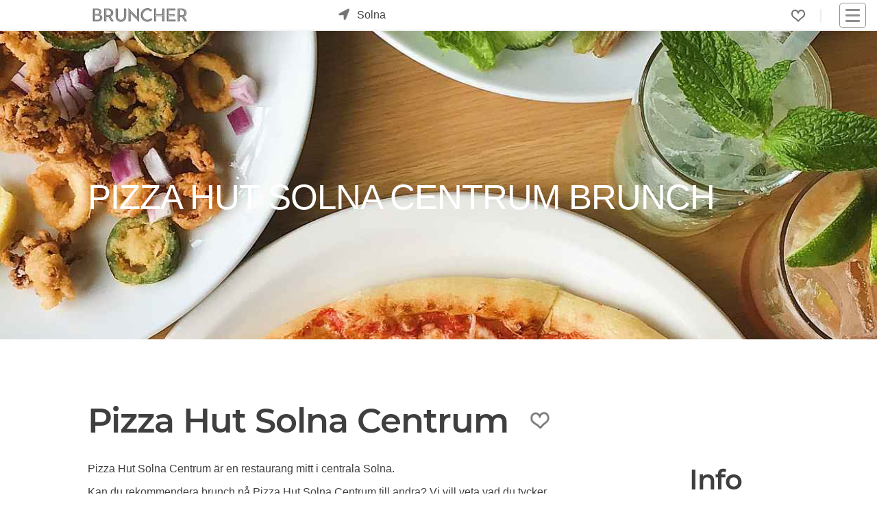

--- FILE ---
content_type: text/html; charset=utf-8
request_url: https://www.bruncher.se/solna/pizza-hut-solna-centrum/brunch/
body_size: 10629
content:
<!DOCTYPE html><html lang="sv"><head><meta content="Brunch på Pizza Hut Solna Centrum: Se BRUNCH MENY, priser, öppettider, bilder och erbjudanden här. Rösta fram Solnas bästa brunch!" name="description"/><meta content="brunch Solna Pizza Hut Solna Centrum, bruncher Solna Pizza Hut Solna Centrum, brunch, bruncher" name="keywords"/><meta content="UTF-8" name="charset"/><meta content="width=device-width, initial-scale=1, shrink-to-fit=yes" name="viewport"/><meta content="text/html; charset=UTF-8; IE=edge" http-equiv="X-UA-Compatible"/><meta content="text/html; charset=utf-8" http-equiv="content-type"/><meta content="sv" http-equiv="content-language"/><meta content="sv_SE" property="og:locale"/><meta content="website" property="og:type"/><meta content="Brunch Pizza Hut Solna Centrum Solna - Bruncher.se" property="og:image:alt"/><meta content="image/jpeg" property="og:image:type"/><title>Brunch Pizza Hut Solna Centrum Solna - Bruncher.se</title><meta content="Brunch Pizza Hut Solna Centrum Solna - Bruncher.se" property="og:title"/><meta content="https://www.bruncher.se/solna/pizza-hut-solna-centrum/brunch/" property="og:url"/><meta content="Brunch på Pizza Hut Solna Centrum: Se BRUNCH MENY, priser, öppettider, bilder och erbjudanden här. Rösta fram Solnas bästa brunch!" property="og:description"/><meta content="https://cdn.ecommaker.com/fs/brunch/cmpp/20250825-103047-975855.jpg" property="og:image"/><meta content="https://cdn.ecommaker.com/fs/brunch/cmpp/20250825-103047-975855.jpg" property="og:image:secure_url"/><meta content="400" property="og:image:width"/><meta content="194" property="og:image:height"/><meta content="Bruncher.se" property="og:site_name"/><meta content="www.bruncher.se" name="twitter:domain"/><meta content="Brunch Pizza Hut Solna Centrum Solna - Bruncher.se" name="twitter:title"/><meta content="https://www.bruncher.se/solna/pizza-hut-solna-centrum/brunch/" name="twitter:url"/><meta content="Brunch på Pizza Hut Solna Centrum: Se BRUNCH MENY, priser, öppettider, bilder och erbjudanden här. Rösta fram Solnas bästa brunch!" name="twitter:description"/><meta content="https://cdn.ecommaker.com/fs/brunch/cmpp/20250825-103047-975855.jpg" name="twitter:image"/><meta content="Brunch Pizza Hut Solna Centrum Solna - Bruncher.se" itemprop="name"/><meta content="https://www.bruncher.se/solna/pizza-hut-solna-centrum/brunch/" itemprop="url"/><meta content="Brunch på Pizza Hut Solna Centrum: Se BRUNCH MENY, priser, öppettider, bilder och erbjudanden här. Rösta fram Solnas bästa brunch!" itemprop="description"/><meta content="https://cdn.ecommaker.com/fs/brunch/cmpp/20250825-103047-975855.jpg" itemprop="image"/><meta name="ir-site-verification-token" value="2101831979"/><meta content="7b54c2ef6ada02a125b3930ba1c41beb" name="verification"/><link href="https://www.bruncher.se/solna/pizza-hut-solna-centrum/brunch/" rel="canonical"/><link href="/static/media/icons/sbn/favicon.22dd9e729c01.ico" rel="shortcut icon" type="image/png"/><link href="/static/media/icons/sbn/favicon-96x96.faa2abd07e11.png" rel="icon" sizes="96x96" type="image/png"/><link href="/static/media/icons/sbn/favicon-16x16.649eacc4bf98.png" rel="icon" sizes="16x16" type="image/png"/><link href="/static/media/icons/sbn/favicon-32x32.92312b1089ab.png" rel="icon" sizes="32x32" type="image/png"/><link href="/media/icons/manifest.json" rel="manifest"/><meta content="#1E1E1E" name="theme-color"/><link href="/static/media/icons/sbn/favicon-192x192.71f2628f6bda.png" rel="icon" sizes="192x192" type="image/png"/><link href="/static/media/icons/sbn/apple-touch-icon-57x57.1273b886b07e.png" rel="apple-touch-icon" sizes="57x57"/><link href="/static/media/icons/sbn/apple-touch-icon-114x114.87f27a91266a.png" rel="apple-touch-icon" sizes="114x114"/><link href="/static/media/icons/sbn/apple-touch-icon-72x72.e2d0d49d392e.png" rel="apple-touch-icon" sizes="72x72"/><link href="/static/media/icons/sbn/apple-touch-icon-144x144.5720c1edd5d2.png" rel="apple-touch-icon" sizes="144x144"/><link href="/static/media/icons/sbn/apple-touch-icon-60x60.1938acfb03cd.png" rel="apple-touch-icon" sizes="60x60"/><link href="/static/media/icons/sbn/apple-touch-icon-120x120.caeae08bbeb1.png" rel="apple-touch-icon" sizes="120x120"/><link href="/static/media/icons/sbn/apple-touch-icon-76x76.cd3a76ae7124.png" rel="apple-touch-icon" sizes="76x76"/><link href="/static/media/icons/sbn/apple-touch-icon-152x152.a3a4f13f1bd1.png" rel="apple-touch-icon" sizes="152x152"/><link href="/static/media/icons/sbn/apple-touch-icon-180x180.de362ee09863.png" rel="apple-touch-icon" sizes="180x180"/><link href="/static/media/icons/sbn/apple-touch-startup-image-1536x2008.5305d32f6d5a.png" media="(device-width: 768px) and (device-height: 1024px) and (orientation: portrait) and (-webkit-device-pixel-ratio: 2)" rel="apple-touch-startup-image"/><link href="/static/media/icons/sbn/apple-touch-startup-image-1496x2048.f5f5558eac8a.png" media="(device-width: 768px) and (device-height: 1024px) and (orientation: landscape) and (-webkit-device-pixel-ratio: 2)" rel="apple-touch-startup-image"/><link href="/static/media/icons/sbn/apple-touch-startup-image-768x1004.a483c55adb0f.png" media="(device-width: 768px) and (device-height: 1024px) and (orientation: portrait) and (-webkit-device-pixel-ratio: 1)" rel="apple-touch-startup-image"/><link href="/static/media/icons/sbn/apple-touch-startup-image-748x1024.808971e22ea6.png" media="(device-width: 768px) and (device-height: 1024px) and (orientation: landscape) and (-webkit-device-pixel-ratio: 1)" rel="apple-touch-startup-image"/><link href="/static/media/icons/sbn/apple-touch-startup-image-640x1096.64ee9d824798.png" media="(device-width: 320px) and (device-height: 568px) and (-webkit-device-pixel-ratio: 2)" rel="apple-touch-startup-image"/><link href="/static/media/icons/sbn/apple-touch-startup-image-640x920.7cf1c539456c.png" media="(device-width: 320px) and (device-height: 480px) and (-webkit-device-pixel-ratio: 2)" rel="apple-touch-startup-image"/><link href="/static/media/icons/sbn/apple-touch-startup-image-320x460.b4dc735b6f22.png" media="(device-width: 320px) and (device-height: 480px) and (-webkit-device-pixel-ratio: 1)" rel="apple-touch-startup-image"/><meta content="#5cb95c" name="msapplication-TileColor"/><meta content="/static/media/icons/sbn/mstile-144x144.5720c1edd5d2.png" name="msapplication-TileImage"/><link href="/static/css/main_sbn.min.93aabe89909d.css " media="all" rel="stylesheet"/><link as="image" fetchpriority="high" href="https://cdn.ecommaker.com/fs/brunch/cmpb/20250825-103047-975855-400.jpg" rel="preload" type="image/jpeg"/><script>
            // var csrf = "VXnPCDHHXuFzjQlGRZ3mqY88cInNUZZCdplo1YQv7XtNbnsmbFllQDMpwY3TPSod";
            var show_pin_gallery = 0;
            var listing_btn_more = 1;
            
                var debug = 0;
            
            
                var project_type = "sbn";
            
            
                var project_name = "Bruncher.se";
            
            
            
                var base_dir = "/static/";
            
            
                var url_r = "https://rec.ecommaker.com/r/";
            
            
                var lang = "sv";
            
            
                var devmob = 0;
            
            
                var devbot = 1;
            
            
            
            
                var filterDate = "2026-01-24";
            
            
            
            
                var currency = "Kr";
            
            
                var curCity = "Solna";
            
            
                var curCityUrl = "/solna/";
            
            
            
                var city_list_ajax = 1;
            
            
            
            
            
            
            
            
            
                var js_d = JSON.parse("\u0022/static/js/d.min.cd10cc814580.js\u0022");
            

            
                var js_lb_box = JSON.parse("\u0022/static/js/lb_box.min.fea68eeabb6d.js\u0022");
            
            
                var css_lb_box = JSON.parse("\u0022/static/css/lb_box.min.49fbbb16f0b0.css\u0022");
            
            
                var js_subscr = JSON.parse("\u0022/static/js/subscr.min.ff50933c68a9.js\u0022");
            
            
                var js_contact = JSON.parse("\u0022/static/js/contact.min.647ba00d42d4.js\u0022");
            

            
            
            
            
            
            
            
            
            
                var events_slugs = JSON.parse("[\u0022alla\u002Dhjartans\u002Ddag\u0022, \u0022pask\u0022, \u0022valborg\u002Dforsta\u002Dmaj\u0022, \u0022mors\u002Ddag\u002Dbrunch\u0022, \u0022kristi\u002Dhimmelsfardsdag\u0022, \u0022nationaldagen\u0022, \u0022sommarbuffe\u0022, \u0022midsommarlunch\u0022, \u0022gasamiddag\u0022, \u0022fars\u002Ddag\u002Dbrunch\u0022, \u0022julbord\u0022, \u0022nyar\u0022]");
            

            

            
                var timeoutDL = 10;
            
            
                var timeoutQ1 = 100;
            
            
                var timeoutQ2 = 300;
            
            
                var show_magnifier_lightbox = 0;
            
            
                var show_social_share = 1;
            
            
                var show_cookie = 0;
            
            
                var save_cookie = 1;
            
            
                var cookie_consent = 0;
            
            // 
            
                var copyright = 1;
            
            
                var delay_scripts_thirdparties = 1;
            

            
                var js_list0 = JSON.parse("[[\u0022/static/js/deals\u002Dpage.min.dbba73ddb634.js\u0022, 0]]");
            
            
            
            
        </script><script async="" crossorigin="anonymous" src="https://wgt.ecommaker.com/static/js/at.min.js"></script><script async="" data-cookiecategory="analytics" src="https://www.googletagmanager.com/gtag/js?id=G-5GX0K4Y4BM" type="text/plain"></script><script data-cookiecategory="analytics" type="text/plain">
                window.dataLayer = window.dataLayer || [];
                function gtag(){dataLayer.push(arguments);}
                gtag('js', new Date());
                gtag('config', 'G-5GX0K4Y4BM');
            </script><script data-cookiecategory="analytics" type="text/plain">(function(w,d,s,l,i){w[l]=w[l]||[];w[l].push({'gtm.start':
            new Date().getTime(),event:'gtm.js'});var f=d.getElementsByTagName(s)[0],
            j=d.createElement(s),dl=l!='dataLayer'?'&l='+l:'';j.async=true;j.src=
            'https://www.googletagmanager.com/gtm.js?id='+i+dl;f.parentNode.insertBefore(j,f);
            })(window,document,'script','dataLayer','GTM-PSQBCM9F');</script><link href="//www.googletagmanager.com" rel="dns-prefetch"/></head><body><div class="site" id="page"><header id="masthead"><div class="fl fl-wrap-const pos-r" style="height: 36px;"><div class="masthead-left fl fl-va" style="top: 50%;transform: translate(0,-50%);"><div class="site-logo"><a href="/" title="Startsida"><div class="lg lg-f"></div><div class="lg lg-s"></div></a></div><div id="search-city"><div class="city-form"><div class="city-form-before e-swing"><div class="im-geo pos-a"></div></div><div class="city-form-select" id="city-list-top"><p class="m0 m10-lr p10-lr">stad...</p></div></div></div></div><div class="masthead-right fl fl-wrap-const fl-va" style="justify-content: flex-end;"><div class="menu-desk" style="margin-right: 15px;"><ul class="fl fl-wrap ul-n m0"><li class="menu-item m10-lr brr" style="padding-right: 22px;"><div class="fav-top fav-off lk m0" onclick="openFavs();" onfocus="openListFavs(this);" title="Favoriter"></div><div class="pos-a ztop f-bg-bg f-sh10 f-brr03 f-brw1 f-br-mcl m-6-l p05 d-no" id="menu-fav" style="width: 190px;"><ul class="ul-n m0 p0"></ul></div></li></ul></div><nav id="navbar"><div class="hmb" onclick="nav();"><div class="nav-icon"><div></div></div></div><div class="menu-main-container"><ul class="main-menu sub-menu-hide" id="menu-main"><li class="menu-item menu-item-type-post_type menu-item-object-page"><a href="/">Startsida</a></li><li class="menu-item menu-item-type-post_type menu-item-object-page"><a href="/blog/">Blogg</a></li><li class="menu-item menu-item-type-post_type menu-item-object-page"><a href="#footer">Krögare</a></li><li class="menu-item menu-item-type-post_type menu-item-object-page"><a href="#footer">Annonsera</a></li><li class="menu-item menu-item-type-post_type menu-item-object-page"><a href="#footer">Advertise with us</a></li><li class="menu-item menu-item-type-post_type menu-item-object-page"><a href="#footer">Annonsera om evenemang</a></li></ul></div></nav></div></div></header><main role="main"><div class="site-content"><div class="fl fl-wrap"><div class="ol ol-im-h100-mob" style="background-color: var(--mcl);"><img alt="Pizza Hut Solna Centrum" class="banr e-fade e-zoom" height="281" src="https://cdn.ecommaker.com/fs/brunch/cmpb/20250825-103047-975855-400.jpg" srcset="https://cdn.ecommaker.com/fs/brunch/cmpb/20250825-103047-975855-400.jpg 600w, https://cdn.ecommaker.com/fs/brunch/cmpb/20250825-103047-975855-800.jpg 1000w, https://cdn.ecommaker.com/fs/brunch/cmpb/20250825-103047-975855.jpg 1500w, https://cdn.ecommaker.com/fs/brunch/cmpb/20250825-103047-975855-2000.jpg 2000w" width="800"/><div class="ol-t"><div class="e-fade e-zoom"><h1 class="ol-h c-white f-sh-no al m10-t" style="font-weight: 400;">Pizza Hut Solna Centrum brunch</h1></div></div></div></div><hr/><div class="w" itemscope="" itemtype="http://schema.org/Restaurant" style="height: auto !important;"><div class="fl fl-wrap fl-va fl-jl-mob m30-b" data-name="Pizza Hut Solna Centrum" id="comp-data"><h2 class="m0 fs4" itemprop="name">Pizza Hut Solna Centrum</h2><div class="m30-lr"><div class="fav-comp fav-off lk e-swing" data-cid="12532" data-cityurl="/solna/" data-menu-type="brunch" data-slug-company="pizza-hut-solna-centrum" onclick="clickFav(this);"></div></div></div><div class="fl fl-wrap"><div class="ma mwf m30-b p30-b" style="overflow: auto;"><p class="m0 p10-b">Pizza Hut Solna Centrum är en restaurang mitt i centrala Solna.</p><p class="m0 p10-b">Kan du rekommendera brunch på Pizza Hut Solna Centrum till andra? Vi vill veta vad du tycker om Pizza Hut Solna Centrum!</p><div class="p10 f-brw1 f-bg-bg f-br-txt-l f-brrd f-sh-bg-box"><p class="fs08f m0">Det här är inte restaurangens officiella webbplats. <a href="/disclaimer/" title="Läs mer">Läs mer.</a></p><p class="fs08f m0 m10-t">Menyer, priser och öppettider kan ändras. Kontakta restaurangen direkt för aktuell information.</p></div><hr/><div class="fl fl-wrap-const submenu-section m30-b"></div><div class="fl fl-wrap-const" id="menus"></div><div id="company-poll-list"><div><h2 class="fs3f m0 m10-b">Omdömen</h2><p class="m10-t m30-b c">Vad tycker du? Lämna en kommentar! Rösta fram Solnas bästa brunch!</p></div><div class="e-fade" id="company-poll-list0"><div><p class="c i">Gillar du brunch på Pizza Hut Solna Centrum?</p></div><div class="fl fl-wrap-const"><div class="lk" onclick="sendPoll(12532, '00');"><div class="ic-bg lk-hr m30-r"><svg class="ic ic-flip-v ic-c-fill-txt" fill="currentColor" height="50" style="margin: 0;" viewBox="0 0 16 16" width="50" xmlns="http://www.w3.org/2000/svg"><path d="M8.864.046C7.908-.193 7.02.53 6.956 1.466c-.072 1.051-.23 2.016-.428 2.59-.125.36-.479 1.013-1.04 1.639-.557.623-1.282 1.178-2.131 1.41C2.685 7.288 2 7.87 2 8.72v4.001c0 .845.682 1.464 1.448 1.545 1.07.114 1.564.415 2.068.723l.048.03c.272.165.578.348.97.484.397.136.861.217 1.466.217h3.5c.937 0 1.599-.477 1.934-1.064a1.86 1.86 0 0 0 .254-.912c0-.152-.023-.312-.077-.464.201-.263.38-.578.488-.901.11-.33.172-.762.004-1.149.069-.13.12-.269.159-.403.077-.27.113-.568.113-.857 0-.288-.036-.585-.113-.856a2.144 2.144 0 0 0-.138-.362 1.9 1.9 0 0 0 .234-1.734c-.206-.592-.682-1.1-1.2-1.272-.847-.282-1.803-.276-2.516-.211a9.84 9.84 0 0 0-.443.05 9.365 9.365 0 0 0-.062-4.509A1.38 1.38 0 0 0 9.125.111L8.864.046zM11.5 14.721H8c-.51 0-.863-.069-1.14-.164-.281-.097-.506-.228-.776-.393l-.04-.024c-.555-.339-1.198-.731-2.49-.868-.333-.036-.554-.29-.554-.55V8.72c0-.254.226-.543.62-.65 1.095-.3 1.977-.996 2.614-1.708.635-.71 1.064-1.475 1.238-1.978.243-.7.407-1.768.482-2.85.025-.362.36-.594.667-.518l.262.066c.16.04.258.143.288.255a8.34 8.34 0 0 1-.145 4.725.5.5 0 0 0 .595.644l.003-.001.014-.003.058-.014a8.908 8.908 0 0 1 1.036-.157c.663-.06 1.457-.054 2.11.164.175.058.45.3.57.65.107.308.087.67-.266 1.022l-.353.353.353.354c.043.043.105.141.154.315.048.167.075.37.075.581 0 .212-.027.414-.075.582-.05.174-.111.272-.154.315l-.353.353.353.354c.047.047.109.177.005.488a2.224 2.224 0 0 1-.505.805l-.353.353.353.354c.006.005.041.05.041.17a.866.866 0 0 1-.121.416c-.165.288-.503.56-1.066.56z"></path></svg></div></div><div class="lk" onclick="sendPoll(12532, '01');"><div class="ic-bg lk-hr"><svg class="ic ic-c-fill-txt" fill="currentColor" height="50" style="margin: 0;" viewBox="0 0 16 16" width="50" xmlns="http://www.w3.org/2000/svg"><path d="M8.864.046C7.908-.193 7.02.53 6.956 1.466c-.072 1.051-.23 2.016-.428 2.59-.125.36-.479 1.013-1.04 1.639-.557.623-1.282 1.178-2.131 1.41C2.685 7.288 2 7.87 2 8.72v4.001c0 .845.682 1.464 1.448 1.545 1.07.114 1.564.415 2.068.723l.048.03c.272.165.578.348.97.484.397.136.861.217 1.466.217h3.5c.937 0 1.599-.477 1.934-1.064a1.86 1.86 0 0 0 .254-.912c0-.152-.023-.312-.077-.464.201-.263.38-.578.488-.901.11-.33.172-.762.004-1.149.069-.13.12-.269.159-.403.077-.27.113-.568.113-.857 0-.288-.036-.585-.113-.856a2.144 2.144 0 0 0-.138-.362 1.9 1.9 0 0 0 .234-1.734c-.206-.592-.682-1.1-1.2-1.272-.847-.282-1.803-.276-2.516-.211a9.84 9.84 0 0 0-.443.05 9.365 9.365 0 0 0-.062-4.509A1.38 1.38 0 0 0 9.125.111L8.864.046zM11.5 14.721H8c-.51 0-.863-.069-1.14-.164-.281-.097-.506-.228-.776-.393l-.04-.024c-.555-.339-1.198-.731-2.49-.868-.333-.036-.554-.29-.554-.55V8.72c0-.254.226-.543.62-.65 1.095-.3 1.977-.996 2.614-1.708.635-.71 1.064-1.475 1.238-1.978.243-.7.407-1.768.482-2.85.025-.362.36-.594.667-.518l.262.066c.16.04.258.143.288.255a8.34 8.34 0 0 1-.145 4.725.5.5 0 0 0 .595.644l.003-.001.014-.003.058-.014a8.908 8.908 0 0 1 1.036-.157c.663-.06 1.457-.054 2.11.164.175.058.45.3.57.65.107.308.087.67-.266 1.022l-.353.353.353.354c.043.043.105.141.154.315.048.167.075.37.075.581 0 .212-.027.414-.075.582-.05.174-.111.272-.154.315l-.353.353.353.354c.047.047.109.177.005.488a2.224 2.224 0 0 1-.505.805l-.353.353.353.354c.006.005.041.05.041.17a.866.866 0 0 1-.121.416c-.165.288-.503.56-1.066.56z"></path></svg></div></div></div></div><div class="e-fade d-no" id="company-poll-list-feedback"><div id="feedback-poll"><div class="bx p10" style="max-width: 400px; margin: 3em auto;"><div class="wn c ma"><div class="c m0" id="feedback-poll-frm"><div class="c m0 m10-t e-fade d-no" id="feedback-poll-dot"></div><form class="m0 p0" method="post"><input name="csrfmiddlewaretoken" type="hidden" value="R0bEMi25fCQ1jdgvSSR9iwVwfTf2j1dd9s9dbDbTp5EfbKnbcy98IbzNz9V8eUCO"/><div class="gr al m10-t"><label class="c-txt" for="message" id="feedback-poll-mess">Vad gillar du inte...</label><textarea aria-placeholder="Skriv en recension" maxlength="4096" name="message" placeholder="Skriv en recension" required="" style="width: 100%; border-radius: 5px;"></textarea></div><div class="gr ma m10-t" style="max-width: 150px;"><input id="feedback_poll_cid" name="cid" type="hidden" value="12532"/><input id="feedback_poll_brinf" name="brinf" type="hidden"/><input id="feedback_poll_type" name="contact_type" type="hidden" value="8"/><button class="btn-sq m0" name="contact_submit" type="submit">Skicka</button></div></form><p class="m0 c e-fade d-no" id="feedback-poll-ok">Tack för din hjälp! Vi använder den för att utveckla vår tjänst.</p><p class="m0 c e-fade d-no" id="feedback-poll-er">Något gick fel. Försök igen senare och kontakta oss via e-postadress info@bruncher.se</p><p class="m0 c e-fade d-no" id="feedback-poll-er-mess"></p></div><div class="m10-tb c"><p class="m0 fs07 c-txt">Läs <a class="m0 c-txt" href="/privacy-policy/" title="läs Integritetspolicy">Integritetspolicy</a></p></div></div></div></div></div><div class="e-fade d-no" id="company-poll-list-adds"></div><div class="e-fade d-no" id="company-poll-list-end"><div><p class="c">Tack för din hjälp! Vi använder den för att utveckla vår tjänst.</p></div></div><div class="c m30-t"><div><a class="m0 c-txt" href="#gallery" onclick="showForm('#upload-frm-btn', '#contact');" title="se Bilder">Lägg till bild</a></div></div></div><hr/><hr/><div class="fl fl-wrap"><div class="ma" style="width: 100%;"><h2 class="fs3f">Annat i närheten</h2><div class="mn-item mn-menu m80-b" id="nearby"><div class="mi" data-cid="13522" data-cityurl="/solna/" data-md="" data-mid="" onmouseover="showCompOnMapPop(this.getAttribute('data-cid'));"><div class="mii"><div class="miii"><div style="position: absolute; left: 0; bottom: 0; z-index: 2;"><div class="fl fl-wrap"></div></div></div><div class="miib"><a class="a-n" href="/solna/olearys-westfield-mall-of-scandinavia/brunch/" rel="noopener" target="_blank"><img alt="O'Learys Westfield Mall of Scandinavia" class="miibm e-fade e-zoom show lzy" data-src="https://cdn.ecommaker.com/fs/brunch/cmpp/20250826-142809-238194.jpg" data-srcset="https://cdn.ecommaker.com/fs/brunch/cmpp/20250826-142809-238194-270.jpg 300w, https://cdn.ecommaker.com/fs/brunch/cmpp/20250826-142809-238194.jpg" height="194" src="data:image/svg+xml;utf8,&lt;svg xmlns='http://www.w3.org/2000/svg' class='' width='399' height='194' viewBox='0 0 399 194'&gt;&lt;rect style='fill: rgb(230, 238, 255);' width='399' height='194'&gt;&lt;/rect&gt;&lt;/svg&gt;" width="399"/></a></div></div><div class="mih"><a class="a-n" href="/solna/olearys-westfield-mall-of-scandinavia/brunch/" rel="noopener" target="_blank"><h2 title="Öppna sidan ...">O'Learys Westfield Mall of Scandinavia</h2></a></div><div class="mid"><div class="mida lk a-n" data-cid="13522" data-name="O'Learys Westfield Mall of Scandinavia" data-url="None" onclick="showCompMapPrev(this);" onmouseleave="showCompMapPrevClose(this);" onmouseover="showCompMapPrev(this);"><p>Stjärntorget 2</p><p>169 79 Solna</p></div><div class="mid-othr"><div class="midd lk" data-cid="13522" data-name="O'Learys Westfield Mall of Scandinavia" data-url="None" onclick="showCompMapPrev(this);" onmouseleave="showCompMapPrevClose(this);" onmouseover="showCompMapPrev(this);"><svg height="15" viewBox="0 0 800 800" width="13" xmlns="http://www.w3.org/2000/svg"><circle class="svg-str svg-s80" cx="400" cy="310" r="143"></circle><path class="svg-str svg-s80" d="M400,27c156.3,0,283,126.7,283,283,0,169.478-203.2,463-283,463-80.2,0-283-293.015-283-463C117,153.7,243.7,27,400,27Z"></path></svg><p title="1.1km från Pizza Hut Solna Centrum">1.1km</p><img alt="O'Learys Westfield Mall of Scandinavia adress" class="miibmm pos-a ztop f-bg-bg f-sh10 f-brr03 f-brw1 f-br-mcl m-1-l p05 d-no lzy" data-src="https://cdn.ecommaker.com/fs/maps/mp13522.jpg" height="194" src="data:image/svg+xml;utf8,&lt;svg xmlns='http://www.w3.org/2000/svg' class='' width='256' height='256' viewBox='0 0 256 256'&gt;&lt;rect style='fill: rgb(230, 238, 255);' width='256' height='256'&gt;&lt;/rect&gt;&lt;/svg&gt;" width="399"/></div><div class="midp"><p title="Pris: 369Kr">369Kr</p></div></div></div></div><div class="mi" data-cid="14415" data-cityurl="/solna/" data-md="" data-mid="" onmouseover="showCompOnMapPop(this.getAttribute('data-cid'));"><div class="mii"><div class="miii"><div style="position: absolute; left: 0; bottom: 0; z-index: 2;"><div class="fl fl-wrap"></div></div></div><div class="miib"><a class="a-n" href="/solna/botanica/brunch/" rel="noopener" target="_blank"><img alt="Restaurang La Botanica" class="miibm e-fade e-zoom show lzy" data-src="https://cdn.ecommaker.com/fs/brunch/cmpp/20230519-160057-085270.jpg" data-srcset="https://cdn.ecommaker.com/fs/brunch/cmpp/20230519-160057-085270-270.jpg 300w, https://cdn.ecommaker.com/fs/brunch/cmpp/20230519-160057-085270.jpg" height="194" src="data:image/svg+xml;utf8,&lt;svg xmlns='http://www.w3.org/2000/svg' class='' width='399' height='194' viewBox='0 0 399 194'&gt;&lt;rect style='fill: rgb(230, 238, 255);' width='399' height='194'&gt;&lt;/rect&gt;&lt;/svg&gt;" width="399"/></a></div></div><div class="mih"><a class="a-n" href="/solna/botanica/brunch/" rel="noopener" target="_blank"><h2 title="Öppna sidan ...">Restaurang La Botanica</h2></a></div><div class="mid"><div class="mida lk a-n" data-cid="14415" data-name="Restaurang La Botanica" data-url="None" onclick="showCompMapPrev(this);" onmouseleave="showCompMapPrevClose(this);" onmouseover="showCompMapPrev(this);"><p>Stjärntorget 2</p><p>169 79 Solna</p></div><div class="mid-othr"><div class="midd lk" data-cid="14415" data-name="Restaurang La Botanica" data-url="None" onclick="showCompMapPrev(this);" onmouseleave="showCompMapPrevClose(this);" onmouseover="showCompMapPrev(this);"><svg height="15" viewBox="0 0 800 800" width="13" xmlns="http://www.w3.org/2000/svg"><circle class="svg-str svg-s80" cx="400" cy="310" r="143"></circle><path class="svg-str svg-s80" d="M400,27c156.3,0,283,126.7,283,283,0,169.478-203.2,463-283,463-80.2,0-283-293.015-283-463C117,153.7,243.7,27,400,27Z"></path></svg><p title="1.1km från Pizza Hut Solna Centrum">1.1km</p><img alt="Restaurang La Botanica adress" class="miibmm pos-a ztop f-bg-bg f-sh10 f-brr03 f-brw1 f-br-mcl m-1-l p05 d-no lzy" data-src="https://cdn.ecommaker.com/fs/maps/mp14415.jpg" height="194" src="data:image/svg+xml;utf8,&lt;svg xmlns='http://www.w3.org/2000/svg' class='' width='256' height='256' viewBox='0 0 256 256'&gt;&lt;rect style='fill: rgb(230, 238, 255);' width='256' height='256'&gt;&lt;/rect&gt;&lt;/svg&gt;" width="399"/></div><div class="midp"><p title="Pris: 369Kr">369Kr</p></div></div></div></div></div></div></div><hr/></div><hr class="mob-no-d"/><div class="ma ml-mob-a sb25 m30-b"><div style="max-width: 275px;"><h2 class="fs3 c m0 m10-b">Info</h2><p>Menyer, priser och öppettider kan ändras. Kontakta restaurangen direkt för aktuell information.</p><hr class="m0 m30-tb" style="opacity: 0.2;"/><span id="contact-details"></span><h3 class="fs2 m0 m10-b">Kontakta restaurang</h3><div class="lk d-bl m10-t" data-cid="12532" data-type="email" onclick="getEmail(this.getAttribute('data-cid'));">e-postadress</div><a class="d-bl m10-t wb" href="tel:0730876915">tel. <span content="0730876915" itemprop="telephone">0730876915</span></a><hr class="m0 m30-tb" style="opacity: 0.2;"/><h3 class="fs2 m0 m10-b">Adress</h3><div itemprop="address" itemscope="" itemtype="http://schema.org/PostalAddress"><p class="m0" itemprop="streetAddress">Postgången 55</p><p class="m0"><span itemprop="postalCode">171 45</span> <span itemprop="addressLocality">Solna</span>, <span content="SE" itemprop="addressCountry">Sweden</span></p><p>163m från centrum</p></div><div class="fl ma"><div class="btn btn-sq btn-inv m0 m10-t p05 p30-lr c-white" data-cid="12532" data-cityurl="/solna/" data-cn="Pizza Hut Solna Centrum" onclick="openCitySearch(this);" style="min-width: 180px;">Karta</div></div><div class="fl ma"><a class="btn btn-sq btn-inv m0 m30-t p05 p30-lr c-white" href="/solna/" style="min-width: 180px;" title="Solna" type="button">Solna</a></div><hr class="m0 m30-tb" id="login" style="opacity: 0.2;"/><h3 class="fs2 m0 m10-b">För företag</h3><p>Inte medlem än? <a href="https://contact.bruncher.se/contact-us-restaurant/" rel="nofollow" title="Bli medlem nu!">Bli medlem nu!</a></p><p></p><div class="fl ma" id="lg-frm-btn" style="max-width: 180px;"><button class="btn-sq btn-inv m0" name="lg_btn" onclick="showlgForm(6, 12532, 11872);" style="min-width: 180px;">LOGGA IN</button></div><div id="lg"></div><p></p></div></div></div><hr/><div id="gallery"><div class="w m10-b"><h2 class="fs3f">Användarbilder på Pizza Hut Solna Centrum</h2></div><div class="fl fl-wrap"><div class="ol ol-im-h100-mob ol-mob-block f-brrd"><div class="ol ol-im-h100-mob" style="background-color: var(--bg);"><img alt="Upload image" class="lzy banr e-fade e-zoom hide" data-src="https://cdn.ecommaker.com/fs/sbn/upload-gallery-400.jpg" data-srcset="https://cdn.ecommaker.com/fs/sbn/upload-gallery-400.jpg 600w, https://cdn.ecommaker.com/fs/sbn/upload-gallery-800.jpg 1000w, https://cdn.ecommaker.com/fs/sbn/upload-gallery.jpg 1500w, https://cdn.ecommaker.com/fs/sbn/upload-gallery-2000.jpg 2000w" height="259" src="data:image/svg+xml;utf8,&lt;svg xmlns='http://www.w3.org/2000/svg' class='' width='800' height='260' viewBox='0 0 800 260'&gt;&lt;rect style='fill: rgb(230, 238, 255);' width='800' height='260'&gt;&lt;/rect&gt;&lt;/svg&gt;" width="800"/><span class="im dots" style="z-index: 100; position: absolute; opacity: 0.1;"><svg height="20" viewBox="0 0 100 30" width="70" xmlns="http://www.w3.org/2000/svg"><circle class="infty0" cx="15" cy="15" r="14"></circle><circle class="infty1" cx="50" cy="15" r="14"></circle><circle class="infty2" cx="85" cy="15" r="14"></circle></svg></span></div><div class="ol-t"><div class="lzy e-fade show w-m50" style="background-color: var(--bg); border-radius: 0.3em;"></div></div></div></div><div id="upload-form"><div class="fl ma m30-t" id="upload-frm-btn" style="max-width: 180px;"><button class="btn-sq m0" name="contact" onclick="showForm('#upload-frm-btn', '#contact');">Lägg till bild</button></div><div class="bx m10-t e-fade d-no" id="contact"><div class="wn c ma"><div class="c m10-tb" id="contact-frm"><div class="m0 c ma e-fade d-no" id="contact-dot"></div><div class="m0 c ma f-brrd f-bg-bg e-fade d-no" id="contact-bar" style="height: 10px; width: 100px;"></div><form class="m0 p0" enctype="multipart/form-data" method="post"><input name="csrfmiddlewaretoken" type="hidden" value="3PeDCM2fpvRASEm7FkgylP1QFiBso1H6lhcc17b3zYFOKbtNZ0yxLuF7ZyhyjU6H"/><div class="fl fl-wrap ma"><input accept=".jpg, .jpeg, .png, .heic, .heif, .wbmp, .webp, .wmf" class="m10-lr" id="files" multiple="" name="files" required="" style="max-width: 300px; height: 49px;" type="file"/><input id="contact_brinf" name="brinf" type="hidden"/><input id="contact_type" name="contact_type" type="hidden" value="3"/><div class="m10-lr" style="max-width: 150px;"><button class="btn-sq m0" name="contact_submit" type="submit">Skicka</button></div></div></form><p class="m0 c e-fade d-no" id="contact-ok">Tack för att du skickade bilderna!</p><p class="m0 c e-fade d-no" id="contact-er">Bilder laddas inte upp till tjänst. Vänligen försök igen.</p><p class="m0 c e-fade d-no" id="contact-er-mess"></p></div><div class="fl fl-wrap ma"><p class="m0 m10-lr fs07 c-txt">Types: jpg, jpeg, png, heic, heif, wbmp, webp, wmf.</p><p class="m0 m10-lr fs07 c-txt">Läs <a class="m0 c-txt" href="/terms-and-conditions/" title="läs Användarvillkor">Användarvillkor</a></p></div></div></div></div><hr/></div><hr/><h2 class="fs3f b al m0 m10-b">Bästa brunchrestauranger i Solna</h2><div class="fl fl-wrap"><div class="ol ol-im-h100-mob"><div class="lzy e-fade show"><ul class="ul-n m0 m10-t"><li class="al m30-l p10-b">Alla bruncher i Solna samlade på ett ställe!</li><li class="al m30-l p10-b">Brunchbuffé, à la carte-meny eller helglunch?</li><li class="al m30-l p10-b">Här hittar du allt från prisvärda bufféer till lyxiga restauranger med Michelinstjärnor i Solna.</li></ul><a class="btn btn-sq m30 p05 p30-lr c-white" href="/solna/" title="Visa" type="button">Visa</a></div></div><div class="ol ol-im-h50-mob im-br" style="background-color: var(--bg);"><div class="ol ol-im-h50-mob" style="background-color: var(--bg);"><img alt="Brunch meny" class="lzy e-fade e-zoom hide" data-src="https://cdn.ecommaker.com/fs/sbn/hp2.jpg" height="360" src="data:image/svg+xml;utf8,&lt;svg xmlns='http://www.w3.org/2000/svg' class='' width='580' height='653' viewBox='0 0 580 653'&gt;&lt;rect style='fill: rgb(230, 238, 255);' width='580' height='653'&gt;&lt;/rect&gt;&lt;/svg&gt;" style="max-width: 360px;"/></div><div class="ol-t"><span class="im dots" style="z-index: 100; position: absolute; opacity: 0.1;"><svg height="20" viewBox="0 0 100 30" width="70" xmlns="http://www.w3.org/2000/svg"><circle class="infty0" cx="15" cy="15" r="14"></circle><circle class="infty1" cx="50" cy="15" r="14"></circle><circle class="infty2" cx="85" cy="15" r="14"></circle></svg></span><div class="lzy e-fade show w-m50" style="background-color: var(--mc);"></div></div></div></div><hr/><h2 class="fs3f">Se även</h2><div class="gr fl fl-wrap-const ma"><div class="curs-point m10" data-url="https://www.mylunch.se/solna/pizza-hut-solna-centrum/lunch/" onclick="btnb(this.getAttribute('data-url'), 0);" title="Lunch"><div class="ol ol-im-h100-mob f-brrd" style="max-width: px;"><div class="ol ol-im-h100-mob" style="background-color: #e2f4fd;"><img alt="Lunch" class="lzy banr e-fade e-zoom hide" data-src="https://cdn.ecommaker.com/fs/sbn/pr-slh-400.jpg" height="133" src="data:image/svg+xml;utf8,&lt;svg xmlns='http://www.w3.org/2000/svg' class='' width='400' height='133' viewBox='0 0 400 133'&gt;&lt;rect style='fill: rgb(230, 238, 255);' width='400' height='133'&gt;&lt;/rect&gt;&lt;/svg&gt;" width="400"/></div><div class="ol-t"><span class="im dots" style="z-index: 100; position: absolute; opacity: 0.1;"><svg height="20" viewBox="0 0 100 30" width="70" xmlns="http://www.w3.org/2000/svg"><circle class="infty0" cx="15" cy="15" r="14"></circle><circle class="infty1" cx="50" cy="15" r="14"></circle><circle class="infty2" cx="85" cy="15" r="14"></circle></svg></span><div class="dly e-fade e-zoom show"><p class="ol-h c-white fs3 f-sh-no c">lunch</p></div></div></div></div></div><hr/><div id="faqs"><h2 class="fs3f">Vanliga frågor</h2><details><summary><span class="fs14f">Vad har Pizza Hut Solna Centrum för brunch?</span></summary><div class="faq-a"><p>Läs brunchmeny på sidan. Om du har frågor eller behöver mer information om brunch, kontakta gärna restaurangen via telefon eller e-post.</p></div></details><details><summary><span class="fs14f">Var ligger Pizza Hut Solna Centrum?</span></summary><div class="faq-a"><p>Adress: Postgången 55, Solna.</p></div></details><details><summary><span class="fs14f">Vilka betalmedel accepterar restaurangen Pizza Hut Solna Centrum?</span></summary><div class="faq-a"><p>Du kan betala med kort eller kontanter på Pizza Hut Solna Centrum.</p></div></details><details><summary><span class="fs14f">Har Pizza Hut Solna Centrum vegetariskt brunchalternativ?</span></summary><div class="faq-a"><p>Absolut! Pizza Hut Solna Centrum erbjuder vegetariskt brunchalternativ.</p></div></details><details><summary><span class="fs14f">Är Pizza Hut Solna Centrum barnvänligt?</span></summary><div class="faq-a"><p>Ja, Pizza Hut Solna Centrum är en restaurang där barn är välkomna! Här finns en barnmeny, barnrabatt eller barnportion. Kontakta restaurangen för mer information.</p></div></details><details><summary><span class="fs14f">Har Pizza Hut Solna Centrum några bruncherbjudanden?</span></summary><div class="faq-a"><p>Kontakta restaurangen för mer information.</p></div></details><details><summary><span class="fs14f">Är Pizza Hut Solna Centrum anpassat för personer med funktionsnedsättning?</span></summary><div class="faq-a"><p>Kontakta restaurangen för mer information.</p></div></details><details><summary><span class="fs14f">Kan jag beställa via Bruncher.se?</span></summary><div class="faq-a"><p>Nej, det går inte att beställa via Bruncher.se.</p></div></details><details><summary><span class="fs14f">Kan jag boka bord via Bruncher.se?</span></summary><div class="faq-a"><p>Nej, det går inte att boka bord via hemsidan. Om du vill boka bord, ta gärna direkt kontakt med restaurangen.</p></div></details><details><summary><span class="fs14f">Vad är Pizza Hut Solna Centrum officiella hemsida?</span></summary><div class="faq-a"><p>Sök på Pizza Hut Solna Centrum på Google. Det kan också kallas: Pizza Hut Solna Centrum brunch, Pizza Hut Solna Centrum Postgången, Pizza Hut Solna Centrum meny, Pizza Hut Solna Centrum brunch, Restaurang Pizza Hut Solna Centrum.</p></div></details></div><hr/><div id="breadcrumbs"><div class="fl"><a href="/">Startsida</a><p class="m0 p10-lr">&gt;</p><a href="/solna/">Solna</a><p class="m0 p10-lr">&gt;</p><a href="/solna/pizza-hut-solna-centrum/brunch/">Pizza Hut Solna Centrum</a></div></div></div><hr/><div id="subscr"></div><hr/><div id="feedback"></div><div class="w"><div id="deals"></div></div></div></main><footer role="contentinfo"><div class="ft" id="footer"><div class="ma ft-min"><ul class="ul-n p10-tb p30-lr"><li class="ma p10"><p class="u b">Info</p><p class="m0 m10-t" style="max-width: 210px;">Bästa bruncher och menyer samlad på en plats.</p><p class="m0 m10-t" style="max-width: 210px;">Den här sidan kan innehålla reklamlänkar, reklamlänkarna identifieras med asterisk (*).</p></li><li class="ma p10"><p class="u b">Populära sökningar</p><ul class="ul-n m0 m10-t"><li><a href="/stockholm/" title="Brunch i Stockholm">Brunch i Stockholm</a></li><li><a href="/stockholm/" title="Lördagsbrunch">Lördagsbrunch</a></li><li><a href="/stockholm/" title="Söndagsbrunch">Söndagsbrunch</a></li><li><a href="/goteborg/" title="Brunch i Göteborg">Brunch i Göteborg</a></li><li><a href="/malmo/" title="Brunch i Malmö">Brunch i Malmö</a></li><li><a href="/stockholm/" title="Helglunch Stockholm">Helglunch Stockholm</a></li><li><a href="/stockholm/" title="Billig brunch Stockholm">Billig brunch Stockholm</a></li><li><a href="/stockholm/mister-french/brunch/" title="Skaldjursbuffé">Skaldjursbuffé</a></li></ul></li><li class="ma p10"><p class="u b">Helgdagar</p><ul class="ul-n m0 m10-t"><li><a href="/julbord/" title="Julbord">Julbord 2026</a></li><li><a href="/nyar/" title="Nyårsmiddag">Nyårsmiddag 2026/2027</a></li><li><a href="/alla-hjartans-dag/" title="Alla hjärtans dag">Alla hjärtans dag 2026</a></li><li><a href="/pask/" title="Påskbrunch">Påskbrunch 2026</a></li><li><a href="/valborg-forsta-maj/" title="Valborg &amp; Första Maj">Valborg &amp; Första Maj 2026</a></li><li><a href="/kristi-himmelsfardsdag/" title="Kristi Himmelsfärdsdag">Kristi Himmelsfärdsdag 2026</a></li><li><a href="/mors-dag-brunch/" title="Mors Dag">Mors Dag 2026</a></li><li><a href="/nationaldagen/" title="Nationaldagen">Nationaldagen 2026</a></li><li><a href="/midsommarlunch/" title="Midsommar">Midsommar 2026</a></li><li><a href="/sommarbuffe/" title="Sommarbuffé">Sommarbuffé 2026</a></li><li><a href="/gasamiddag/" title="Gåsamiddag">Gåsamiddag 2026</a></li><li><a href="/fars-dag-brunch/" title="Fars Dag">Fars Dag 2026</a></li></ul></li><li class="ma p10"><p class="u b">Krögare</p><ul class="ul-n m0 m10-t"><li><a href="https://contact.bruncher.se/contact-us-restaurant/" rel="nofollow" target="_blank" title="Anslut din restaurang">Anslut din restaurang</a></li><li><a href="https://contact.bruncher.se/contact-us-restaurant/en/" rel="nofollow" target="_blank" title="Become a member">Add your restaurant</a></li><li><a href="https://contact.bruncher.se/annonsera-evenemang/" rel="nofollow" target="_blank" title="Annonsera evenemang">Annonsera evenemang</a></li></ul></li><li class="ma p10"><p class="u b">Annonsera</p><ul class="ul-n m0 m10-t"><li><a href="https://contact.bruncher.se/contact-us-advertise/" rel="nofollow" target="_blank" title="Annonsera hos oss">Annonsera hos oss</a></li><li><a href="https://contact.bruncher.se/contact-us-advertise/en/" rel="nofollow" target="_blank" title="Advertise with us">Advertise with us</a></li></ul></li><li class="ma p10"><p class="u b">Mer</p><ul class="ul-n m0 m10-t"><li><a href="/places/" title="Alla bruncher">Alla bruncher</a></li><li><a href="/blog/" title="Blogg">Blogg</a></li><li><a href="/blog/stockholm-basta-brunch-restauranger/" title="Blog: Stockholms bästa brunch 2026">Stockholms bästa brunch 2026</a></li><li><a href="/blog/goteborg-basta-brunch-restauranger/" title="Blog: Göteborgs bästa brunch 2026">Göteborgs bästa brunch 2026</a></li><li><a href="/blog/malmo-basta-brunch-restauranger/" title="Blog: Malmös bästa brunch 2026">Malmös bästa brunch 2026</a></li></ul></li></ul></div></div><div class="ft-n"><div class="fl fl-wrap c"><div class="cr"><p>© 2026 Bruncher.se. Alla rättigheter reserverade.</p></div><ul><li class="widget_text widget widget_custom_html" id="custom_html-3"><div class="textwidget custom-html-widget"><ul class="fl fl-wrap"><li><a href="/terms-and-conditions/" title="Användarvillkor">Användarvillkor</a></li><li><a href="/privacy-policy/" title="Integritetspolicy">Integritetspolicy</a></li><li><a href="/disclaimer/" id="disclaimer" title="Ansvarsfriskrivning">Ansvarsfriskrivning</a></li></ul></div></li></ul><div class="sc"><ul><li class="widget_text widget widget_custom_html" id="custom_html-2"><div class="textwidget custom-html-widget"></div></li></ul></div><div class="tgl"><input id="tgl" name="tgl-theme" type="checkbox"/><label class="tgl-l" for="tgl" style="text-indent: 0;" title="Light/Dark Mode"><p class="no-us" style="position: absolute;bottom: 0;right: 30px;width: 23px;height: 23px;">🌜</p><p class="no-us" style="position: absolute;bottom: 0;right: 2px;width: 23px;height: 23px;">🌞</p></label></div></div></div></footer><div id="ftfx"><div class="fx fx-b fx-lr fx-a" id="ftfxb" style="z-index: 10000000000;"><div class="p10-tb f-bg-bg fx-sh d-no" id="coo"><div class="w fl fl-wrap"><p class="ma-f fs08f">Bruncher.se använder cookies (små textfiler som lagras på din dator). Genom att använda vår hemsida samtycker du till att vi använder cookies för statistik, användarmönster, anpassat innehåll och annonser. Genom att fortsätta använda vår webbplats godkänner du vår sekretesspolicy. <a class="fs08f" href="/privacy-policy/" rel="nofollow">Läs mer om cookies och sekretesspolicy.</a></p><form class="m0 p0 m30-lr f-bg-bg f-br-bg" method="post" onsubmit="cooA(); saveCookie(true); return false;"><input name="csrfmiddlewaretoken" type="hidden" value="w05WKI6pW48WUBsZJRR5N6MCj0MJ4MXJOs3v93fd6xWaM8zF3x94dLqTDgsPZFmk"/><button class="btn-sq m0" name="subscr" type="submit">Acceptera</button></form></div></div></div></div><div id="citylist"></div><div id="citylistevent"></div></div><script src="/static/js/d_sv.min.4fe27c76233e.js"></script><script src="/static/js/main.min.e5261426e59c.js"></script><script type="application/ld+json">
            {"@context": "https://schema.org", "@type": "FAQPage", "mainEntity": [{"@type": "Question", "name": "Vad har Pizza Hut Solna Centrum f\u00f6r brunch?", "acceptedAnswer": {"@type": "Answer", "text": "L\u00e4s brunchmeny p\u00e5 sidan. Om du har fr\u00e5gor eller beh\u00f6ver mer information om brunch, kontakta g\u00e4rna restaurangen via telefon eller e-post."}}, {"@type": "Question", "name": "Var ligger Pizza Hut Solna Centrum?", "acceptedAnswer": {"@type": "Answer", "text": "Adress: Postg\u00e5ngen 55, Solna."}}, {"@type": "Question", "name": "Vilka betalmedel accepterar restaurangen Pizza Hut Solna Centrum?", "acceptedAnswer": {"@type": "Answer", "text": "Du kan betala med kort eller kontanter p\u00e5 Pizza Hut Solna Centrum."}}, {"@type": "Question", "name": "Har Pizza Hut Solna Centrum vegetariskt brunchalternativ?", "acceptedAnswer": {"@type": "Answer", "text": "Absolut! Pizza Hut Solna Centrum erbjuder vegetariskt brunchalternativ."}}, {"@type": "Question", "name": "\u00c4r Pizza Hut Solna Centrum barnv\u00e4nligt?", "acceptedAnswer": {"@type": "Answer", "text": "Ja, Pizza Hut Solna Centrum \u00e4r en restaurang d\u00e4r barn \u00e4r v\u00e4lkomna! H\u00e4r finns en barnmeny, barnrabatt eller barnportion. Kontakta restaurangen f\u00f6r mer information."}}, {"@type": "Question", "name": "Har Pizza Hut Solna Centrum n\u00e5gra bruncherbjudanden?", "acceptedAnswer": {"@type": "Answer", "text": "Kontakta restaurangen f\u00f6r mer information."}}, {"@type": "Question", "name": "\u00c4r Pizza Hut Solna Centrum anpassat f\u00f6r personer med funktionsneds\u00e4ttning?", "acceptedAnswer": {"@type": "Answer", "text": "Kontakta restaurangen f\u00f6r mer information."}}, {"@type": "Question", "name": "Kan jag best\u00e4lla via Bruncher.se?", "acceptedAnswer": {"@type": "Answer", "text": "Nej, det g\u00e5r inte att best\u00e4lla via Bruncher.se."}}, {"@type": "Question", "name": "Kan jag boka bord via Bruncher.se?", "acceptedAnswer": {"@type": "Answer", "text": "Nej, det g\u00e5r inte att boka bord via hemsidan. Om du vill boka bord, ta g\u00e4rna direkt kontakt med restaurangen."}}, {"@type": "Question", "name": "Vad \u00e4r Pizza Hut Solna Centrum officiella hemsida?", "acceptedAnswer": {"@type": "Answer", "text": "S\u00f6k p\u00e5 Pizza Hut Solna Centrum p\u00e5 Google. Det kan ocks\u00e5 kallas: Pizza Hut Solna Centrum brunch, Pizza Hut Solna Centrum Postg\u00e5ngen, Pizza Hut Solna Centrum meny, Pizza Hut Solna Centrum brunch, Restaurang Pizza Hut Solna Centrum."}}]}
        </script><script type="application/ld+json">
            {"@context": "https://schema.org", "@type": "BreadcrumbList", "itemListElement": [{"@type": "ListItem", "position": 1, "item": {"@id": "/", "name": "Startsida"}}, {"@type": "ListItem", "position": 2, "item": {"@id": "/solna/", "name": "Solna"}}, {"@type": "ListItem", "position": 3, "item": {"@id": "/solna/pizza-hut-solna-centrum/brunch/", "name": "Pizza Hut Solna Centrum"}}]}
        </script><script src="/static/js/company-page.min.910ba915455d.js"></script><script src="/static/js/feedback.min.6081076309b9.js"></script><script src="/static/js/lg.min.19fbda138586.js"></script></body></html>

--- FILE ---
content_type: text/css; charset="utf-8"
request_url: https://www.bruncher.se/static/css/main_sbn.min.93aabe89909d.css
body_size: 12176
content:
@charset "UTF-8";@font-face{font-family:ct0;src:url("/static/fonts/ft0.40076eb41e12.woff2") format("woff2");font-display:swap}.d-init{display:initial}.d-bl{display:block}.d-inl{display:inline}.d-inl-bl{display:inline-block}.top-over{z-index:10000;position:absolute}.pos-a{position:absolute}.pos-f{position:fixed}.pos-r{position:relative}.pos-s{position:sticky}.pos-va{top:50%;left:50%;transform:translate(-50%,0)}.pos-c-h{left:50%;transform:translate(-50%,0)}@media screen and (min-width:40em){.pos-va{transform:translate(-50%,-50%)}.pos-a-mob{position:absolute}.pos-c-v{top:50%;transform:translate(0,-50%)}}.show-def{display:none!important}.show-mob{display:inherit}@media screen and (min-width:40em){.show-def{display:inherit!important}.show-mob{display:none!important}}@supports (display:flex){.fl{display:flex;justify-content:center;flex-wrap:nowrap}.fl-va{align-items:center}.fl-ha{justify-content:center}.fl-jl{justify-content:left}.fl-jr{justify-content:right}.fl-wrap,.fl-wrap-const{flex-wrap:wrap}.fl-wrap-mob{flex-wrap:wrap}.fl-wrap-desc{flex-wrap:nowrap}.fl-dir-rev{flex-direction:column-reverse}@media screen and (min-width:40em){.fl-wrap{flex-wrap:nowrap}.fl-wrap-mob{flex-wrap:nowrap}.fl-wrap-desc{flex-wrap:wrap}.fl-jl-mob{justify-content:left}.fl-jr-mob{justify-content:right}.fl-dir-rev{flex-direction:unset}.fl .eq{flex-grow:1;flex-basis:0}}}@supports (display:grid){.gr{display:grid}.gr-sq-item{position:relative;padding-top:100%}.gr-sq-item-child{display:block;-o-object-fit:cover;object-fit:cover;width:100%;height:100%;position:absolute;top:0;left:0}.gr-jic{justify-items:center}.gr-jcc{justify-content:center}.gr-aic{align-items:center}.gr-acc{align-content:center}}@supports (display:grid){.gr2{grid-template-columns:repeat(1,minmax(120px,1fr))}@media screen and (min-width:40em){.gr2{grid-gap:1em;grid-gap:1vw;grid-template-columns:repeat(2,minmax(120px,1fr))}}}@supports (display:flex){.gr3>div{max-width:100%;margin-bottom:1em}.gr3>.c33{width:100%}@media screen and (min-width:40em){.gr3>div{max-width:20em;margin-bottom:0}}}@supports (display:grid){.gr3{grid-template-columns:repeat(1,minmax(11.5em,1fr));grid-auto-rows:auto}.gr3>div{max-width:100%;margin-bottom:1em}.gr3-w1{grid-template-columns:repeat(1,minmax(250px,.6fr))}@media screen and (min-width:40em){.gr3{grid-template-columns:repeat(3,minmax(120px,1fr));grid-auto-rows:1fr;grid-gap:1em;grid-gap:2vw}.gr3>div{max-width:none;margin-bottom:0}.gr3-w1{grid-template-columns:repeat(3,minmax(190px,.2fr))}}}@supports (display:grid){.gr-auto{grid-template-columns:repeat(auto-fit,minmax(120px,1fr))}@media (max-width:40em){.gr-auto{grid-gap:1em;grid-gap:1vw;grid-template-columns:repeat(1,minmax(50px,1fr));width:auto;padding-left:0}}}@supports (display:grid){.gr-c{width:100%;height:100%;align-content:center}@media (min-width:40em){.gr-c{width:100vw;height:100vh}}}.lg-f{background-image:url("/static/media/icons/sbn/lg.126b33aafc18.svg");width:139px;height:21px}.lg-s{background-image:url("/static/media/icons/sbn/lg-s.8ddc2910b5a2.svg");width:19px;height:27px}.fav-off{background-image:url("/static/media/heart.c41c3c14a5ab.svg")}.fav-on{background-image:url("/static/media/icons/sbn/heart.d09969c25e32.svg")}html{--mc:#aa2447;--mcl:#e6d0d6;--mcc:#019697;--mccl:#b8e7e7;--bg:#fff;--bg-box:#f6f6f6;--bx-sh:#d1d1d1;--txt:#3f3f3f;--h:#3f3f3f;--txt-l:#ececec;--txt-sh:#8e8e8e;--ft:#363839;--ft-txt:#e6e6e6}@media (prefers-color-scheme:light){html{--mc:#aa2447;--mcl:#e6d0d6;--mcc:#019697;--mccl:#b8e7e7;--bg:#fff;--bg-box:#f6f6f6;--bx-sh:#d1d1d1;--txt:#3f3f3f;--h:#3f3f3f;--txt-l:#ececec;--txt-sh:#8e8e8e;--ft:#363839;--ft-txt:#e6e6e6}}@media (prefers-color-scheme:dark){html{--mc:#aa2447;--mcl:#cab6b6;--mcc:#019697;--mccl:#b8e7e7;--bg:#333333;--bg-box:#282828;--bx-sh:#222;--txt:#a7a7a7;--h:#b4b3b3;--txt-l:#5a5a5a;--txt-sh:#8e8e8e;--ft:#000;--ft-txt:#a7a7a7}}html[data-theme=light]{--mc:#aa2447;--mcl:#e6d0d6;--mcc:#019697;--mccl:#b8e7e7;--bg:#fff;--bg-box:#f6f6f6;--bx-sh:#d1d1d1;--txt:#3f3f3f;--h:#3f3f3f;--txt-l:#ececec;--txt-sh:#8e8e8e;--ft:#363839;--ft-txt:#e6e6e6}html[data-theme=dark]{--mc:#aa2447;--mcl:#cab6b6;--mcc:#019697;--mccl:#b8e7e7;--bg:#333333;--bg-box:#282828;--bx-sh:#222;--txt:#a7a7a7;--h:#b4b3b3;--txt-l:#5a5a5a;--txt-sh:#8e8e8e;--ft:#000;--ft-txt:#a7a7a7}@media (prefers-reduced-motion:no-preference){:root{scroll-behavior:unset!important}}body{margin:0;overflow-x:hidden;color:#3f3f3f!important;color:var(--txt)!important;background-color:#fff!important;background-color:var(--bg)!important}.body-border{position:absolute;top:0;height:43px;border-bottom:2px solid;border-color:#ececec;border-color:var(--txt-l)}.btn,.bx,.bxf .r::after,.f,.site-content,.tl,button,hr{clear:both;word-wrap:break-word}.no-js noscript img{max-width:100%}.d-no,.mob-no-d,.no-js .dly,.no-js .dots,.no-js .lzy{display:none!important}.wf{width:100%}.mwf{max-width:100%!important}@media screen and (max-width:40em){.mwf-mob{max-width:100%!important}}.comment-respond,.w,.wn{margin:0 auto;padding:0 1.5em}.w{max-width:1280px;max-width:80em}.w-m50{max-width:100vw}.wi{width:inherit}.w100{width:100%}.comment-respond,.wn{max-width:1000px;max-width:60em}.site{margin:0 auto;position:relative}.site-content{padding-bottom:0}.entry-header{display:inline-block;width:100%;background-color:#fff;background-color:var(--bg);border:1px solid;border-color:#f6f6f6;border-color:var(--bg-box);border-radius:.3em}.entry-title{font-size:1.5rem;margin:.7em 0 .7em 0;padding:0 1.5em 0 1.5em}.sb25,.sb75{max-width:none}.sb75{width:100%}@media screen and (min-width:40em){.site{scroll-snap-type:y mandatory}.site-content,footer{scroll-snap-align:start}.comment-respond,.w,.wn{padding:0}.w{max-width:80em;max-width:80vw}.w-m50{max-width:50vw}.comment-respond,.wn{max-width:60em;max-width:60vw}.sb25,.sb75{margin:1em}.sb25{max-width:25%!important}.sb25-l{margin-right:25px;margin-right:3vw}.sb25-r{margin-left:25px;margin-left:3vw}.sb75{max-width:75%!important}}h1,h2,h3{margin:0;font-family:ct0,sans-serif;font-weight:400;font-style:normal;letter-spacing:-1px;color:#3f3f3f;color:var(--txt);margin-top:1em;margin-bottom:1em;margin-bottom:2vw}h4,h5,h6{margin:0;font-family:"MS Serif","New York",sans-serif,Arial,Helvetica,sans-serif;font-weight:400;font-style:normal;color:#3f3f3f;color:var(--txt);margin-bottom:1em;margin-bottom:3vw}h6{opacity:.7}h1{font-size:2rem}h2{font-size:2.1rem}h3{font-size:1.8rem}h4{font-size:1.5rem;font-weight:700}.h4-z{font-size:1rem;line-height:1.2em}h5{font-size:1.3rem;font-weight:700}h6{font-size:1.1rem;font-weight:700}@media screen and (min-width:40em){h1{font-size:2.6rem;font-size:4.5vw}h2{font-size:3rem;font-size:5.5vw}h3{font-size:2rem;font-size:4vw}h4{font-size:1.4rem;font-weight:400;text-transform:uppercase}.h4-z{font-size:1.6vw;line-height:1.4em}h5{font-size:1.3rem}h6{font-size:1.2rem}}@media screen and (min-width:80em){h1,h2,h3{margin-top:1em;margin-bottom:1em}h4,h5,h6{margin-bottom:1em}h1{font-size:3.6rem}h2{font-size:4.5rem}h3{font-size:3.5rem}.h4-z{font-size:1.4rem}}.sub1,.sub2,.sub3,.sub4{font-family:ct0,sans-serif;font-weight:300;font-style:normal;line-height:1.4em;letter-spacing:-1px;color:#3f3f3f;color:var(--txt)}.sub1,.sub2,.sub3{font-size:1.1rem}.sub4{font-size:1.1rem}.sub1,.sub2{margin-top:-.2em;margin-bottom:2em}.sub3{margin-top:-.4em;margin-bottom:1em}.sub4{margin-top:-.5em;margin-bottom:1.5em}@media screen and (min-width:40em){.sub1,.sub2{font-size:1.5rem;font-size:3vw}.sub1,.sub2{margin-top:-.5em;margin-bottom:2.5em}.sub3{font-size:2.5vw;margin-top:-.8em;margin-bottom:1.5em}.sub4{font-size:1.2rem;margin-top:-2em;margin-top:-2.5vw;margin-bottom:1.5em;margin-bottom:2.5vw}}@media screen and (min-width:80em){.sub1,.sub2{font-size:2.3rem}.sub1,.sub2{margin-top:-1.2em;margin-bottom:2.5em}.sub3{font-size:1.7rem;margin-top:-1.4em;margin-bottom:1.5em}.sub4{font-size:1.2rem;margin-top:-1em;margin-bottom:1.5em}}b,div,i,li,ol,p,span,td,th,ul{font-size:1rem;font-family:"Open Sans",Arial,sans-serif;font-weight:400;letter-spacing:0;font-style:normal;color:#3f3f3f;color:var(--txt);margin-top:0}.p-z{font-size:.7rem;line-height:1.2em}@media screen and (min-width:40em){.p-z{font-size:1.5vw;line-height:1.4em}}i{font-style:italic!important}b{font-weight:700!important}.no-hyphen{-webkit-hyphens:none;hyphens:none;white-space:nowrap}.solid-sentense{white-space:pre}.no-us{-webkit-user-select:none;-moz-user-select:none;-o-user-select:none;user-select:none}.lk,a{text-decoration:underline;color:#3f3f3f;color:var(--txt);transition:color .2s linear}.lk:hover,a:hover{cursor:pointer;text-decoration:none}.lk-s{color:var(--mc);font-weight:700;text-decoration:none}.lk-s-inv{color:#f6f6f6;color:var(--bg-box);background-color:#aa2447!important;background-color:var(--mc)!important}.lk-us{color:var(--txt);font-weight:400;text-decoration:underline;background-color:#f6f6f6!important;background-color:var(--bg-box)!important}.lk-us:hover{color:#aa2447!important;color:var(--mc)!important;border:1px solid;border-color:#aa2447;border-color:var(--mc);border-radius:.3em;padding-left:.4em;padding-right:.4em}.lk-hr:focus{border:1px solid;border-color:#aa2447!important;border-color:var(--mc)!important}.lk-hr:hover{background-color:#aa2447!important;background-color:var(--mc)!important;color:#fff!important;color:var(--bg)!important}.lk-hr:hover svg{fill:#fff;fill:var(--bg)}.a-n{text-decoration:none}.a-n:hover{cursor:pointer;text-decoration:underline}.a-fs:focus,.a-hr:hover{border:2px solid;border-color:#aa2447;border-color:var(--mc);border-radius:.3em}ol{padding-left:1.5em}ul{list-style-type:disc;padding:0;margin-top:1em;margin-left:1.5em}.ul-n{list-style-type:none}@media screen and (min-width:40em){ul{padding:inherit;margin-left:1em}}.f-sup{font-variant-position:super}.f-sub{font-variant-position:sub}.l-prc{list-style-type:none!important;padding-left:0;margin-left:0;display:table;border-spacing:0 .5em}.l-prc li{display:table-row}.l-prc li>span:nth-of-type(1){display:table-cell;text-align:right;min-width:50%}.l-prc li>span:nth-of-type(1)::before{content:"";padding:2px}.l-prc-al li>span:nth-of-type(1){text-align:left}.l-prc-no-min li>span:nth-of-type(1){display:inline-block;min-width:unset}img,video{width:100%;max-width:100%;height:auto;border-radius:.3em;animation:fadein 1s;-moz-animation:fadein 1s;-webkit-animation:fadein 1s;-o-animation:fadein 1s}@keyframes fadein{from{opacity:0}to{opacity:1}}table{margin:0;padding:0}td,th{vertical-align:top}.th-c{vertical-align:middle}tr:nth-child(even){background-color:#fff;background-color:var(--bg)}.tb{overflow-x:auto}.table-prc{grid-gap:5em;grid-gap:5vw;margin:0 auto 1em auto}.table-prc table{width:100%}.table-prc td:nth-of-type(1){padding:0 0 .7em 0}.table-prc td:nth-of-type(2),.table-prc td:nth-of-type(3),.table-prc td:nth-of-type(4),.table-prc td:nth-of-type(5){text-align:right;max-width:100%;min-width:50%;padding:0 0 .7em 0}.table-prc th{padding-top:1.5em;padding-bottom:.8em;text-transform:uppercase}.table-prc th div{visibility:hidden;margin:0}@media screen and (min-width:40em){.table-prc{max-width:38em}}@supports (display:flex){.table-prc>div{width:100%;margin:0}@media screen and (min-width:40em){.table-prc{width:auto;max-width:none}}}.table-wide{min-width:25em;margin:0 auto 1em auto;border-collapse:collapse}.table-wide thead th{border-bottom:2px solid;border-color:#8e8e8e;border-color:var(--txt-sh)}.table-wide tbody td,.table-wide tbody th{border-top:1px solid;border-color:#8e8e8e;border-color:var(--txt-sh);padding:.5em .7em .7em .7em;font-style:normal;font-weight:300}.table-wide td{text-align:right}.c{text-align:center}.ar{text-align:right}.al{text-align:left}.r0{right:0}.l0{left:0}.u{text-transform:uppercase}.b{font-weight:700}.i{font-style:italic}.b800{font-weight:800}.o{overflow:auto}.o-h{overflow:hidden}.o-v{overflow:visible!important}.o-scr-x{overflow-x:scroll}@media screen and (min-width:40em){.o-scr-x{overflow-x:hidden}}.h-a{height:auto!important}.h-init{height:initial!important}.h-inh{height:inherit!important}.h-min{height:-moz-min-content;height:min-content}.h-max{height:-moz-max-content;height:max-content}.h-100{height:100%}.banr{padding-left:0;padding-right:0;border-radius:0;z-index:1}.blk{display:flex}.cl{clear:both}.cl:after{content:"";clear:both}.r::after{padding:2em;content:""}hr{opacity:0;margin:1.5em}.hr-sm{margin:.7em 0 .7em 0}.hr0{opacity:1;margin:0}.hr3,.hr5,.hr8{margin:2em}.brl{border-left:2px solid;border-left-color:#ececec;border-left-color:var(--txt-l)}.brr{border-right:2px solid;border-right-color:#ececec;border-right-color:var(--txt-l)}.p0{padding:0}.p1p{padding:1%}.p2p{padding:2%}.p3p{padding:3%}.p03{padding:.3em}.p03-l{padding-left:.3em}.p05{padding:.5em}.p05-tb{padding-top:.5em;padding-bottom:.5em}.p05-t{padding-top:.5em}.p05-b{padding-bottom:.5em}.p05-lr{padding-left:.5em;padding-right:.5em}.p05-l{padding-left:.5em}.p05-r{padding-right:.5em}.p08{padding:.8em}.p1{padding:1em}.p10{padding:1em!important}.p10-tb{padding-top:1em!important;padding-bottom:1em!important}.p10-t{padding-top:1em!important}.p10-b{padding-bottom:1em!important}.p10-lr{padding-left:1em!important;padding-right:1em!important}.p10-l{padding-left:1em!important}.p10-r{padding-right:1em!important}.p30,.p80{padding:2em!important}.p30-tb,.p80-tb{padding-top:2em!important;padding-bottom:2em!important}.p30-t,.p80-t{padding-top:2em!important}.p30-b,.p80-b{padding-bottom:2em!important}.p30-lr,.p80-lr{padding-left:2em!important;padding-right:2em!important}.p30-l,.p80-l{padding-left:2em!important}.p30-r,.p80-r{padding-right:2em!important}.m0{margin:0}.ma{margin:0 auto}.ma-tb{margin:1em auto 1em auto}.ma-t{margin:1em auto 0 auto}.ma-b{margin:0 auto 1em auto}.ma-f{margin:auto}.m-1-l{margin-left:-1em}.m-6-l{margin-left:-6em}.m5-lr{margin-left:5px;margin-right:5px}.m10{margin:.7em}.m10-tb{margin-top:.7em!important;margin-bottom:.7em!important}.m10-t{margin-top:.7em!important}.m10-b{margin-bottom:.7em!important}.m10-lr{margin-left:.7em!important;margin-right:.7em!important}.m10-l{margin-left:.7em!important}.m10-r{margin-right:.7em!important}.mt10{margin-top:.7em!important}.mb10{margin-bottom:.7em!important}.m30,.m80{margin:2em!important}.m30-tb,.m80-tb{margin-top:2em!important;margin-bottom:2em!important}.m30-t,.m80-t{margin-top:2em!important}.m30-b,.m80-b{margin-bottom:2em!important}.m30-lr,.m80-lr{margin-left:2em!important;margin-right:2em!important}.m30-l,.m80-l{margin-left:2em!important}.m30-r,.m80-r{margin-right:2em!important}.ml-mob{margin-left:0}.mr-mob{margin-right:0}.ml-mob-a,.mr-mob-a{margin:0 auto;max-width:100%}.op50{opacity:.5}:target:before{content:"";display:block;height:4em;margin:-4em 0 0;visibility:hidden}@media screen and (min-width:20em){hr{margin:2em}}@media screen and (min-width:80em){hr{margin:2.7em}}@media screen and (min-width:40em){.hr-sm{margin:1.5em 0 1.5em 0}.hr3{margin:3em}.hr5{margin:5em}.hr8{margin:8em}.p30{padding:2em!important}.p30-tb{padding-top:2em!important;padding-bottom:2em!important}.p30-t{padding-top:2em!important}.p30-b{padding-bottom:2em!important}.p30-lr{padding-left:2em!important;padding-right:2em!important}.p30-l{padding-left:2em!important}.p30-r{padding-right:2em!important}.p80{padding:5.3em!important}.p80-tb{padding-top:5.3em!important;padding-bottom:5.3em!important}.p80-t{padding-top:5.3em!important}.p80-b{padding-bottom:5.3em!important}.p80-lr{padding-left:5.3em!important;padding-right:5.3em!important}.p80-l{padding-left:5.3em!important}.p80-r{padding-right:5.3em!important}.m30{margin:2em!important}.m30-tb{margin-top:2em!important;margin-bottom:2em!important}.m30-t{margin-top:2em!important}.m30-b{margin-bottom:2em!important}.m30-lr{margin-left:2em!important;margin-right:2em!important}.m30-l{margin-left:2em!important}.m30-r{margin-right:2em!important}.m80{margin:5.3em!important}.m80-tb{margin-top:5.3em!important;margin-bottom:5.3em!important}.m80-t{margin-top:5.3em!important}.m80-b{margin-bottom:5.3em!important}.m80-lr{margin-left:5.3em!important;margin-right:5.3em!important}.m80-l{margin-left:5.3em!important}.m80-r{margin-right:5.3em!important}.ml-mob,.ml-mob-a{margin-left:2em}.mr-mob,.mr-mob-a{margin-right:2em}.mob-no-d{display:initial!important}}.circle-inv,.path-inv,.rect-inv,.svg-inv{fill:#fff;fill:var(--bg)}.svg path{fill:#3f3f3f;fill:var(--h)}.svg-f{display:none}.svg-s{display:block}.svg-str,.svg-str-inv{fill:none;fill-rule:evenodd}.svg-str{stroke:#3f3f3f;stroke:var(--txt)}button .svg-str-inv:hover{fill:#3f3f3f;fill:var(--txt);stroke:#3f3f3f;stroke:var(--txt)}.svg-str-inv{stroke:#fff;stroke:var(--bg)}.svg-s30{stroke-width:2em}.svg-s50{stroke-width:50px}.svg-s70{stroke-width:70px}.svg-s80{stroke-width:80px}.svg-s90{stroke-width:90px}.svg-icon{display:inline-block;fill:#3f3f3f;fill:var(--txt)}#masthead,.masthead{position:sticky;top:0;width:100%;padding:4px 0 3px 0;background-color:#fff;background-color:var(--bg);border-bottom:2px solid;border-color:#f6f6f6;border-color:var(--bg-box);border-top:0;box-shadow:0 0 30px 0 rgba(0,0,0,.03);z-index:100;transition:all .25s ease-in-out}#masthead-left,.masthead-left{width:84%;position:absolute;left:30px;top:6px}#masthead-right,.masthead-right{position:absolute;right:0}#masthead.show,.masthead.show{visibility:visible;opacity:1}#masthead.hide,.masthead.hide{visibility:hidden;opacity:0}.site-logo img{height:2.2em;width:auto;-o-object-fit:scale-down;object-fit:scale-down;border-radius:0;opacity:.7}.site-logo a .lg path{fill:#3f3f3f;fill:var(--h)}.site-logo a .lg-f{display:none}.site-logo a .lg-s{display:block}.site-logo a:hover{background-color:#fff;background-color:var(--bg)}.site-logo a:hover .lg path{fill:#3f3f3f!important;fill:var(--txt)!important}#search-city{margin:auto}#citylist-input{border:1px solid}#citylist-input:focus,#citylist-input:hover{border-color:#aa2447!important;border-color:var(--mc)!important}.city-form{display:flex;max-width:140px;padding:.1em .5em;border:1px solid;border-radius:100em;border-color:transparent}.city-form-select p{color:#3f3f3f;color:var(--txt)}.city-form-select p:hover{color:#aa2447;color:var(--mc)}.city-form-select-border:hover{border:1 solid;border-color:#aa2447!important;border-color:var(--mc)!important}.city-form-select-border:focus{border:1 solid;border-color:#aa2447!important;border-color:var(--mc)!important}.city-form-select select{padding:4px 1.5em;outline-offset:0;outline:0;-moz-appearance:none;appearance:none;border:0 solid;-webkit-appearance:none;font-size:14px;text-align:center;border-color:transparent;background-color:#fff;background-color:var(--bg)}.city-form-select select optgroup,.city-form-select select option{color:#3f3f3f;color:var(--txt)}.city-form-select select option:checked{text-align:center}.city-form-select select:hover{border:0 solid;border-color:#fff;border-color:var(--bg);color:#aa2447;color:var(--mc)}.city-form-select select:focus{border:0 solid;border-color:#fff;border-color:var(--bg)}.city-form-before{position:relative;pointer-events:none;flex-basis:fit-content;align-self:center;block-size:17px;z-index:1}.city-form-before svg{position:absolute;fill:#3f3f3f;fill:var(--txt)}.city-form-after{position:relative}.city-form-after div{position:absolute;right:0;top:7px;pointer-events:none;border-inline:.5em solid transparent;border-block-start:.5em solid;border-block-start-color:#3f3f3f;border-block-start-color:var(--txt)}.city-form:hover{cursor:pointer;text-decoration:none;border-color:#fff;border-color:var(--bg);color:#aa2447;color:var(--mc)}.city-form:hover .city-form-before svg{fill:#aa2447;fill:var(--mc)}.city-form:hover .city-form-after div{border-block-start-color:#aa2447;border-block-start-color:var(--mc)}.city-form:focus{border-color:#fff;border-color:var(--bg)}.fav-top{width:20px;height:20px}.fav-sch{width:20px;height:20px}.fav-item{position:absolute;right:5px;top:5px;z-index:2;width:20px;height:20px}.fav-comp{background-size:100%;width:27px;height:27px}.menu-desk{display:none}.navbar{position:absolute;right:0;margin:.2em 0}.hmb{cursor:pointer;display:block;float:right;margin:0 1em 0 0;padding:.2em .5em;border:1px solid;border-color:#8e8e8e;border-color:var(--txt-sh);background-color:#fff;background-color:var(--bg);border-radius:.3em;z-index:102;position:relative}.nav-icon{width:1.3em}.nav-icon div,.nav-icon:after,.nav-icon:before{background-color:#8e8e8e;background-color:var(--txt-sh);border-radius:.2em;content:"";display:block;height:.2em;margin:.3em 0;transition:all .2s ease-in-out}.nav-icon:hover:before{transform:translateY(.5em) rotate(135deg)}.nav-icon:hover:after{transform:translateY(-.5em) rotate(-135deg)}.nav-icon:hover div{transform:scale(0)}.menu-main-container{position:relative}.main-menu{cursor:pointer;border:1px solid transparent;border-color:#ececec;border-color:var(--txt-l);border-radius:.3em;background-color:#fff;background-color:var(--bg);box-shadow:0 .5em 1em 0 rgba(0,0,0,.2);position:fixed;right:15px;top:0;margin:2.6em 0 0 0;padding:10px;max-width:100%}.main-menu .menu-item{list-style-type:none;border-radius:.3em}.main-menu .menu-item a{color:#3f3f3f;color:var(--txt);font-size:.8rem;display:flex;white-space:nowrap;text-decoration:none}.main-menu .menu-item-has-children,.main-menu .menu-item-has-children>a{opacity:1;cursor:default}.main-menu .menu-item-has-children>.sub-menu .sub-menu{text-decoration:underline}.main-menu .sub-menu{display:none;margin:0}.main-menu .sub-menu .menu-item-has-children>a{text-decoration:none}.main-menu>li>a{text-decoration:none!important;padding:5px}.main-menu>li>a:hover{border-radius:.3em;background-color:#ececec;background-color:var(--txt-l)}.main-menu>.menu-item-has-children>a{text-decoration:none;padding:.3em .7em}.main-menu>.menu-item-has-children:hover::after{content:"▼";margin-left:2em;color:var(--txt-l)}.main-menu>.menu-item-has-children:hover>a{border-radius:.3em;background-color:#ececec;background-color:var(--txt-l)}.main-menu>.menu-item-has-children:hover>.sub-menu{display:block;padding:0 .7em 0 .7em;overflow-y:auto;scrollbar-width:thin;scroll-behavior:smooth;-webkit-appearance:initial;height:25em;height:65vh;background-color:#fff;background-color:var(--bg)}.main-menu>.menu-item-has-children:hover>.sub-menu>.menu-item-has-children{text-transform:uppercase;padding:.6em 0 0 0}.main-menu>.menu-item-has-children:hover>.sub-menu>.menu-item-has-children>.sub-menu{display:flex;flex-wrap:wrap;background-color:#fff;background-color:var(--bg)}.main-menu>.menu-item-has-children:hover>.sub-menu>.menu-item-has-children>.sub-menu li{margin:0;text-transform:capitalize}.main-menu>.menu-item-has-children:hover>.sub-menu>.menu-item-has-children>.sub-menu li a{padding:0 .3em 0 .3em}.main-menu>.menu-item-has-children:hover>.sub-menu>.menu-item-has-children>.sub-menu li a:hover{background-color:#ececec;background-color:var(--txt-l);opacity:1;border-radius:.3em}.sub-menu-hide{display:none}@supports (display:grid){@media screen and (min-width:300px){.city-form{max-width:190px;width:190px}}@media screen and (min-width:470px){.site-logo{margin:0 auto}.site-logo a .lg-f{display:block}.site-logo a .lg-s{display:none}.city-form{max-width:165px}.main-menu{max-width:20em}}@media screen and (min-width:660px){.city-form{max-width:175px}}@media screen and (min-width:790px){.city-form{max-width:250px}}@media screen and (min-width:900px){.city-form{max-width:400px}}@media screen and (min-width:40em){.masthead-left{width:60%;left:30px}.menu-desk{display:block}}}.ft{background-color:#363839;background-color:var(--ft);font-size:.9rem;z-index:0}.ft>div{max-width:-moz-max-content;max-width:max-content}.ft>div>ul,.ft>ul{list-style-type:none;display:block;flex-wrap:wrap;justify-content:center;margin:0;padding:.7em .7em 0 .7em}.ft>div>ul li,.ft>ul li{margin:0;padding:0}.ft a,.ft h4,.ft p{color:#e6e6e6;color:var(--ft-txt)}.ft h4{font-family:Arial,Helvetica,sans-serif;font-weight:400;letter-spacing:0;font-style:normal;line-height:1.35;font-size:1.1rem}.ft a{text-decoration:none;display:block;position:relative;padding:13px 5px 13px 5px;border-radius:.3em}.ft a:hover{color:#3f3f3f;color:var(--txt);background-color:#ececec;background-color:var(--txt-l)}.ft .widget-title{margin:.7em 0 .7em 0}.ft .textwidget ul{display:inline!important}.ft .textwidget li{margin-bottom:1em}.ft-n{background-color:#f6f6f6;background-color:var(--bg-box);padding:1.7em 1em;display:block}.ft-n div,.ft-n li,.ft-n p,.ft-n ul{margin:0;margin:auto;padding:0}.ft-n .sc{margin:.7em 0 .7em 0}.ft-n .cr{margin:0 0 .7em 0}.ft-n .tgl{margin:0}.ft-n li{width:100%}.ft-n a,.ft-n p{font-family:"MS Serif","New York",sans-serif,Arial,Helvetica,sans-serif;font-weight:400;font-size:.9rem;letter-spacing:0;font-style:normal;line-height:1.35;color:#3f3f3f;color:var(--txt)}.ft-n ul{display:flex;flex-wrap:wrap;list-style-type:none}.ft-n a{text-decoration:none;display:block}.ft-n a:hover{text-decoration:underline}.ft-n .textwidget li a{margin:0 auto;width:10em;padding:.5em 0 .5em 0}.sc ul{display:block;padding:0}@media screen and (min-width:50em){.ft>div>ul,.ft>ul{display:flex;flex-wrap:nowrap}.ft>div>ul li,.ft>ul li{width:100%}.ft>div{max-width:none}.ft a{padding:3px 5px 3px 5px}}@media screen and (min-width:40em){.ft-n{display:flex;padding:1em}.ft-n .sc ul,.ft-n ul{display:flex;flex-wrap:nowrap}.ft-n>div,.ft-n>ul{flex-grow:1;flex-basis:0}.ft-n .sc,.ft-n .tgl{flex-grow:0;flex-basis:0}.ft-n .cr,.ft-n .sc,.ft-n div,.ft-n li,.ft-n ul{margin:auto;padding:0}.ft-n .cr{text-align:left}.ft-n .sc{min-width:100px}.ft-n .textwidget li{margin:0 1em;width:auto}.ft-n .textwidget li a{margin:0 auto;width:100%;padding:0}.ft a{padding:3px 5px 3px 5px}}.drc p:nth-of-type(1)::first-letter,.drc::first-letter{float:left;font-size:5rem;margin:0 .1em 0 0;line-height:.85}.tl{background-color:#f6f6f6;background-color:var(--bg-box);border-width:0;border-top:.2em solid;border-color:#3f3f3f;border-color:var(--txt);padding:2.5em;overflow:auto;border-radius:.3em}.tl p{font-size:1.8rem;line-height:1.2;font-family:serif}.bx-r{display:block!important;margin-top:1.5em;margin-bottom:1.5em}.bx{border-radius:.3em;background-color:#f6f6f6;background-color:var(--bg-box)}.bx p{line-height:1.4em}.bxf{display:flex;background-color:#aa2447;background-color:var(--mc)}.bxf form{border:0;border-color:#f6f6f6;border-color:var(--bg-box);background-color:#019697;background-color:var(--mcc);width:100%}.bx,.bxf{margin-bottom:2em;padding:1em}.bx h2,.bxf h2{font-size:1.8rem;margin-top:0}@media screen and (min-width:40em){.bx-r{display:flex}.bx,.bxf{margin-bottom:0;padding:2em}}.bx-txt100{max-width:570px;flex-wrap:wrap}.bx-txt100>div{width:7em;height:4.5em;margin:.6em;float:none;display:inline-block;vertical-align:top}.bx-txt100>div>p{margin-bottom:.3em;font-size:1em;line-height:1.4em}.bx-txt100>div>p:nth-of-type(1){font-size:.7em;text-transform:uppercase;font-weight:700}.bx-sh{box-shadow:0 .5em .9em 0 #d1d1d1;box-shadow:0 .5em .9em 0 var(--bx-sh);border-radius:.3em}.bg{background-color:#f6f6f6;background-color:var(--bg-box);overflow:auto;border-radius:.3em}.bg h3{font-size:2rem;font-weight:700}.bg li{font-family:serif;font-size:1.5rem;line-height:1.1;margin-bottom:.3em}.bg-mute{position:fixed;top:0;left:0;background:radial-gradient(#7c7c7c,#000);opacity:.8;z-index:998;height:100%;width:100%}.popup{right:0;left:0;top:0;bottom:0;z-index:999}.acrdn h1+div,.acrdn h2+div,.acrdn h3+div,.acrdn h4+div,.acrdn h5+div,.acrdn h6+div{height:0;overflow:hidden;transition:height .3s ease-in}.acrdn :target h1+div,.acrdn :target h2+div,.acrdn :target h3+div,.acrdn :target h4+div,.acrdn :target h5+div,.acrdn :target h6+div{height:100%}.acrdn .acc-sect.large:target h1+div,.acrdn .acc-sect.large:target h2+div,.acrdn .acc-sect.large:target h3+div,.acrdn .acc-sect.large:target h4+div,.acrdn .acc-sect.large:target h5+div,.acrdn .acc-sect.large:target h6+div{overflow:auto}.icon-all,.im{background-size:contain;background-repeat:no-repeat;background-position:center;vertical-align:middle;display:inline-block}.icon-all-br50,.im-br50{border-radius:50%}.icon-all{margin-bottom:1em}.ic{position:relative;width:30px;height:30px}.icic{position:absolute;left:50%;top:50%;transform:translate(-50%,-50%)}.flag{background-size:cover;background-repeat:no-repeat;vertical-align:middle;display:inline-block;margin:0 auto;border:1px solid;border-color:#ececec;border-color:var(--txt-l);box-shadow:0 0 1.7em 0 #f6f6f6;box-shadow:0 0 1.7em 0 var(--bg-box)}.ad{text-align:center;margin-top:3em;margin-bottom:3em;margin-top:3vh;margin-bottom:3vh}.ol{align-items:center;text-align:center;position:relative}.ol-t{position:absolute;border-radius:.3em;color:#fff;color:var(--bg);opacity:1;left:0;right:0;top:35%;bottom:50%;max-width:90%;margin:0 auto;z-index:3}.ol-t>.dots{opacity:.1;position:absolute;top:50%;bottom:0;margin:0;left:0;right:0}.ol-bg{background:#f6f6f6;background:var(--bg-box)}.ol-btn,.ol-h,.ol-p{font-family:"Open Sans",Arial,Helvetica,sans-serif;font-weight:800;margin:0;text-shadow:0 0 .7em #8e8e8e;text-shadow:0 0 .7em var(--txt-sh)}.ol-h{font-size:1.1em;font-size:6vw;text-transform:uppercase}.ol-p{font-size:.7em;font-size:3vw;letter-spacing:1.3px;letter-spacing:.05em}.ol-btn{font-size:.7em!important;font-size:2vw!important;text-decoration:none;text-transform:uppercase;padding:1.1em 2.7em;border:2px solid!important;border-radius:.4em!important;color:#fff!important;color:var(--bg)!important;border-color:#fff!important;border-color:var(--bg)!important;background-color:unset!important}.ol-btn:hover{color:#aa2447!important;color:var(--mc)!important;border-color:#fff!important;border-color:var(--bg)!important;background-color:#fff!important;background-color:var(--bg)!important;opacity:1!important}.ol-btn-white{color:#fff!important;border-color:#fff!important}.ol-btn-white:hover{color:#aa2447!important;color:var(--mc)!important;background-color:#fff!important}.ol-im-h50-mob{width:auto;height:50vw;overflow:hidden}.ol-im-h100-mob{width:100%;height:100%;overflow:hidden}.ol-mob-block{display:block!important}.ol-mob-block .ol-t{position:unset;margin-top:1em}@supports (display:flex){.ol{display:flex;justify-content:center;align-items:center}.ol-t{top:auto;bottom:auto}}@media screen and (min-width:40em){.ol-mob-block{display:flex!important}.ol-mob-block .ol-t{position:absolute;margin-top:0}.ol-t{max-width:80%}.ol-h{font-size:2em;font-size:4vw}.ol-p{font-size:1em;font-size:2vw}.ol-btn{font-size:1em!important;font-size:1vw!important}.ol-im-h50-mob{height:100%;width:100%}}.im-v{margin:auto}.im-fit{-o-object-fit:cover;object-fit:cover;height:100%;width:100%}.im-bg{background-color:#f8f8ff;min-height:300px}.im-br{border-radius:.3em}.im-em{position:initial}.im-em-el{position:absolute;top:0;left:0;width:100%}.im-wait{fill:#3f3f3f;fill:var(--txt);opacity:.1}.im-sh1{filter:drop-shadow(0 1em .5em rgba(0, 0, 0, .1882352941))}.im-sh2{filter:drop-shadow(0 1em .5em rgba(0, 0, 0, .3137254902))}.submenu-section{font-family:ct0,sans-serif;font-size:1.4em;letter-spacing:0;text-align:center}.submenu-section>a,.submenu-section>p{text-decoration:none;margin:.5em;margin:1vw;line-height:3em;white-space:nowrap;padding:.4em .4em .2em .4em;border:1px solid;border-color:#ececec;border-color:var(--txt-l);border-radius:.3em;background-color:#f6f6f6;background-color:var(--bg-box)}.submenu-section>a:hover,.submenu-section>p:hover{background-color:#ececec;background-color:var(--txt-l);color:#fff;background-color:#aa2447;background-color:var(--mc);text-decoration:none}.ftfx{position:sticky;bottom:0;width:100%}.fx{position:fixed;z-index:9999}.fx-sh{box-shadow:0 10px 50px 1px rgba(0,0,0,.1),0 1px 7px 1px rgba(0,0,0,.02)}.fx-b{bottom:0}.fx-ftb{bottom:230px}.fx-l{left:0}.fx-r{right:0}.fx-lr{left:0;right:0}.fx-a{animation:fadein 1s;-moz-animation:fadein 1s;-webkit-animation:fadein 1s;-o-animation:fadein 1s}@media screen and (min-width:40em){.fx-ftb{bottom:55px}}.chbx{width:100%;margin:15px auto;position:relative;display:block;padding:10px 0;margin:0}.chbx label{position:relative;cursor:pointer;min-height:25px;display:block;padding-left:40px;margin-bottom:0;font-weight:400;vertical-align:sub}.chbx label span{position:absolute;top:50%;transform:translateY(-50%)}.chbx label:before{content:"";position:absolute;left:0;top:-5px;margin:4px;width:22px;height:22px;transition:transform .28s ease;border-radius:3px;border:2px solid;border-color:#8e8e8e;border-color:var(--txt-sh)}.chbx label:after{content:"";display:block;width:10px;height:5px;border-bottom:2px solid;border-left:2px solid;border-color:#aa2447;border-color:var(--mc);transform:rotate(-45deg) scale(0);transition:transform ease .25s;will-change:transform;position:absolute;top:7px;left:10px}.chbx input[type=checkbox]{width:auto;opacity:.00000001;position:absolute;left:0;margin-left:-20px;padding:0}.chbx input[type=checkbox]:checked~label::before{color:#3f3f3f;color:var(--txt)}.chbx input[type=checkbox]:checked~label::after{transform:rotate(-45deg) scale(1)}.chbx input[type=checkbox]:focus+label::before{outline:0}.scm{cursor:pointer;width:25px;bottom:74px;left:10px;opacity:.8;z-index:10000}.scm a{text-decoration:none!important}.scm svg{border-radius:50%;fill:#fff;fill:var(--bg);background-color:#019697;background-color:var(--mcc);border:3px solid;border-color:#019697;border-color:var(--mcc);margin:3px}@media screen and (min-width:40em){.ad-b{display:none}}.screen-reader-text{border:0;clip:rect(1px,1px,1px,1px);-webkit-clip-path:inset(50%);clip-path:inset(50%);height:1px;margin:-1px;overflow:hidden;padding:0;position:absolute!important;width:1px;word-wrap:normal!important}.screen-reader-text:focus{background-color:#f1f1f1;border-radius:3px;box-shadow:0 0 2px 2px rgba(0,0,0,.6);clip:auto!important;-webkit-clip-path:none;clip-path:none;color:#21759b;display:block;font-size:14px;font-size:.875rem;font-weight:700;height:auto;left:5px;line-height:normal;padding:15px 23px 14px;text-decoration:none;top:5px;width:auto;z-index:100000}.fc-header-image{width:auto}.ol-link-b,.ol-link-t{cursor:pointer;transition:all .25s ease-in-out;position:fixed;bottom:0;right:0;display:inline-flex;align-items:center;justify-content:center;border-radius:20%;padding:.25em;width:2.7em;height:2.7em;background-color:#f6f6f6;background-color:var(--bg-box);z-index:900}.ol-link-b.show,.ol-link-t.show{visibility:visible;opacity:.8}.ol-link-b.hide,.ol-link-t.hide{visibility:hidden;opacity:0}.ol-link-b svg,.ol-link-t svg{width:1.8em;height:.6em;opacity:.6;fill:#3f3f3f;fill:var(--txt)}.ol-link-b:hover,.ol-link-t:hover{background-color:#ececec;background-color:var(--txt-l)}.ol-link-b:hover svg,.ol-link-t:hover svg{opacity:.8}.ol-link-t{margin:0 .5em 10em 0}.ol-link-b{margin:0 .5em 6.5em 0}@media screen and (min-width:40em){.ol-link-b,.ol-link-t{margin-right:2em}}.sl-cnt{max-width:100%;position:relative}.mySld{display:none}.active{background-color:#3f3f3f;background-color:var(--txt)}.tgl{margin-top:5px;display:inline-block}.tgl input:first-child[type=checkbox],.tgl-inp,input.tgl[type=checkbox]{height:0;width:0;visibility:hidden;float:right;display:contents}label.tgl-l{cursor:pointer;text-indent:-9999px;width:52px;height:26px;background:#d1d1d1;background:var(--bx-sh);float:right;border-radius:100px;position:relative}label.tgl-l:after{content:"";position:absolute;top:3px;left:3px;width:20px;height:20px;background:#fff;background:var(--bg);border-radius:90px;transition:.1s;box-sizing:border-box}.tgl input:first-child[type=checkbox]:checked+label.tgl-l:after,input#tgl-mgnfr:checked+label.tgl-l:after,input.tgl-mgnfr:checked+label.tgl-l:after,input.tgl:checked+label.tgl-l:after{left:calc(100% - 3px);transform:translateX(-100%);width:20px;height:20px}.tgl input:first-child[type=checkbox]:checked+label.tgl-l,input.tgl:checked+label.tgl-l{background:#aa2447;background:var(--mc)}label.tgl-l:active:after{width:1em}.e-delay05{animation-delay:.5s}.e-delay1{animation-delay:1s}.e-delay15{animation-delay:1.5s}.e-delay2{animation-delay:2s}.e-fade{transition:all 1s ease-out}.e-fade.hide{visibility:hidden;opacity:.3}.e-fade.show{visibility:visible;opacity:1}.e-zoom{transition:all 1s ease-out}.e-zoom:hover{scale:1.05;transform:scale(1.05)}.e-swing{animation:3s ease 0s normal none infinite swing;transform-origin:center top;-moz-animation:3s ease 0s normal none infinite swing;-moz-transform-origin:center top;-webkit-animation:swing 3s infinite ease-in-out;-webkit-transform-origin:top}.e-rollout{transform:rotate(-33deg);transition:all .65s ease-in-out}.e-rollout:hover{transform:rotate(-365deg)}.e-bounce{animation-name:bounce;transform-origin:center bottom}.e-anim1,.e-anim2,.e-anim3{animation-fill-mode:both}.e-anim1{animation-duration:1s}.e-anim2{animation-duration:2s}.e-anim3{animation-duration:3s}.e-roll{position:absolute}.e-roll-pos-a{position:absolute}.e-roll-pos-f{position:fixed}.e-roll-pos-s{position:sticky}.e-roll-l,.e-roll-r{transition:all .65s ease-in-out;animation-name:bounce;transform-origin:center bottom;animation-fill-mode:both;animation-duration:1s}.e-roll-l button,.e-roll-l div,.e-roll-l img,.e-roll-r button,.e-roll-r div,.e-roll-r img{transition:all .65s ease-in-out}.e-roll-r{right:-30px}.e-roll-r button,.e-roll-r div,.e-roll-r img{transform:rotate(-5deg)}.e-roll-r button:hover,.e-roll-r div:hover,.e-roll-r img:hover{transform:rotate(-360deg)}.e-roll-r-fr5{right:-5px}.e-roll-r-fr10{right:-10px}.e-roll-r-fr15{right:-15px}.e-roll-r-fr20{right:-20px}.e-roll-r-fr25{right:-25px}.e-roll-r-fr30{right:-30px}.e-roll-r-fr35{right:-35px}.e-roll-l{left:-30px}.e-roll-l button,.e-roll-l div,.e-roll-l img{transform:rotate(5deg)}.e-roll-l button:hover,.e-roll-l div:hover,.e-roll-l img:hover{transform:rotate(360deg)}.e-roll-l-fr5{left:-5px}.e-roll-l-fr10{left:-10px}.e-roll-l-fr15{left:-15px}.e-roll-l-fr20{left:-20px}.e-roll-l-fr25{left:-25px}.e-roll-l-fr30{left:-30px}.e-roll-l-fr35{left:-35px}.e-roll-r:hover{right:0}.e-roll-r-to5:hover{right:5px}.e-roll-r-to10:hover{right:10px}.e-roll-r-to15:hover{right:15px}.e-roll-r-to20:hover{right:20px}.e-roll-r-to25:hover{right:25px}.e-roll-r-to30:hover{right:30px}.e-roll-r-to35:hover{right:35px}.e-roll-l:hover{left:0}.e-roll-l-to5:hover{left:5px}.e-roll-l-to10:hover{left:10px}.e-roll-l-to15:hover{left:15px}.e-roll-l-to20:hover{left:20px}.e-roll-l-to25:hover{left:25px}.e-roll-l-to30:hover{left:30px}.e-roll-l-to35:hover{left:35px}@keyframes swing{0%{transform:rotate(-3deg);-webkit-transform:rotate(-3deg)}50%{transform:rotate(3deg);-webkit-transform:rotate(3deg)}100%{transform:rotate(-3deg);-webkit-transform:rotate(-3deg)}}@keyframes bounce{0%,100%,20%,53%,80%{transition-timing-function:cubic-bezier(.215,.61,.355,1);transform:translate3d(0,0,0)}40%,43%{transition-timing-function:cubic-bezier(.755,.05,.855,.06);transform:translate3d(0,-30px,0)}70%{transition-timing-function:cubic-bezier(.755,.05,.855,.06);transform:translate3d(0,-15px,0)}90%{transform:translate3d(0,-4px,0)}}.fade{-webkit-animation-name:fade;-webkit-animation-duration:1s;animation-name:fade;animation-duration:1s}@keyframes fade{from{opacity:.3}to{opacity:1}}.infty0{animation:i-op0 .5s infinite;-webkit-animation:i-op0 .5s infinite}@keyframes i-op0{0%{opacity:.1}50%{opacity:1}100%{opacity:.1}}.infty1{animation:i-op1 .5s infinite;-webkit-animation:i-op1 .5s infinite}@keyframes i-op1{0%{opacity:.3}33%{opacity:.1}66%{opacity:1}100%{opacity:.3}}.infty2{animation:i-op2 .5s infinite;-webkit-animation:i-op2 .5s infinite}@keyframes i-op2{0%{opacity:.6}66%{opacity:.1}100%{opacity:1}}@keyframes spin-roll{0%{transform:rotate(0)}100%{transform:rotate(360deg)}}html.transition,html.transition *,html.transition :after,html.transition :before{transition:all .1s!important;transition-delay:0!important}.cnt-form,form{border:1px solid;border-color:#f6f6f6;border-color:var(--bg-box);background-color:#f6f6f6;background-color:var(--bg-box);padding:.7em;border-radius:.3em}::-moz-placeholder{opacity:.4}::placeholder{opacity:.4}fieldset{padding:0 5px;border:1px solid;border-color:#3f3f3f;border-color:var(--txt);background-color:#f6f6f6;background-color:var(--bg-box);border-radius:.3em}input,select,textarea{-moz-appearance:none;appearance:none;-webkit-appearance:none;margin-bottom:.3em;padding-top:.64em;padding-left:3%;padding-right:3%;padding-bottom:.74em;font-size:1.1rem;width:100%;box-sizing:border-box;border-radius:.3em;color:#3f3f3f;color:var(--txt);border:1px solid;border-color:#ececec;border-color:var(--txt-l);background-color:#fff;background-color:var(--bg)}input:focus,input:hover,select:focus,select:hover,textarea:focus,textarea:hover{border:1px solid;border-color:#aa2447;border-color:var(--mc)}.curs-point,option,select{cursor:pointer}input[readonly],select[readonly]{pointer-events:none}.sl{-moz-appearance:none;appearance:none;-webkit-appearance:auto;font-size:14px;margin-bottom:0;padding:0;border:0}.sl:hover{border-color:#e6d0d6;border-color:var(--mcl)}.sl:focus{border-color:#aa2447;border-color:var(--mc)}.comment-form{max-width:40em;margin:0 auto}.form-submit{max-width:10em;margin:0 auto}.avatar{max-width:50px}.form-control,.form-select{color:#3f3f3f!important;color:var(--txt)!important;border-color:#ececec!important;border-color:var(--txt-l)!important;background-color:#fff!important;background-color:var(--bg)!important}.form-control::file-selector-button,.form-select::file-selector-button{color:#3f3f3f;color:var(--txt);border-color:#ececec;border-color:var(--txt-l);background-color:#fff!important;background-color:var(--bg)!important}.form-check-input{border-color:#aa2447!important;border-color:var(--mc)!important;background-color:#fff!important;background-color:var(--bg)!important}.form-check-input:checked{border-color:#aa2447!important;border-color:var(--mc)!important;background-color:#aa2447!important;background-color:var(--mc)!important}.form-group{padding:20px;border:1px solid;border-color:#ececec;border-color:var(--txt-l);border-radius:.3em;margin:0 10px}.input-group-text{background:#fff;background:var(--bg);border-color:#ececec;border-color:var(--txt-l)}.btn{text-decoration:none}.btn,.comment-form input[name=submit],.file_input_submit,button{cursor:pointer;transition:all .2s;writing-mode:horizontal-tb!important;transition-duration:.2s;text-transform:uppercase;letter-spacing:normal;word-spacing:normal;text-indent:0;text-shadow:none;-webkit-hyphens:none;hyphens:none;display:inline-block;text-align:center;align-items:flex-start;box-sizing:border-box;margin:0;font:700 1.1em Arial;border:2px solid;-o-border-image:initial;border-image:initial;border-radius:.7em;background:#aa2447;background:var(--mc);background-color:#aa2447;background-color:var(--mc);color:#fff;border-color:#aa2447;border-color:var(--mc)}.btn svg,.comment-form input[name=submit] svg,.file_input_submit svg,button svg{fill:#fff}.btn span,.comment-form input[name=submit] span,.file_input_submit span,button span{color:#fff}.btn:hover,.comment-form input[name=submit]:hover,.file_input_submit:hover,button:hover{border:2px solid;background:#fff;background:var(--bg);background-color:#fff;background-color:var(--bg);color:#aa2447;color:var(--mc);border-color:#aa2447;border-color:var(--mc)}.btn:hover svg,.comment-form input[name=submit]:hover svg,.file_input_submit:hover svg,button:hover svg{fill:#aa2447;fill:var(--mc)}.btn:hover span,.comment-form input[name=submit]:hover span,.file_input_submit:hover span,button:hover span{color:#aa2447;color:var(--mc)}.btn:focus,.comment-form input[name=submit]:focus,.file_input_submit:focus,button:focus{outline:0;box-shadow:none}.btn.disabled,.btn:disabled,.btn[disabled],.comment-form input[name=submit].disabled,.comment-form input[name=submit]:disabled,.comment-form input[name=submit][disabled],.file_input_submit.disabled,.file_input_submit:disabled,.file_input_submit[disabled],button.disabled,button:disabled,button[disabled]{pointer-events:none;opacity:.65;border:1px solid #999;background-color:#ccc;color:#666}.btn.disabled svg,.btn:disabled svg,.btn[disabled] svg,.comment-form input[name=submit].disabled svg,.comment-form input[name=submit]:disabled svg,.comment-form input[name=submit][disabled] svg,.file_input_submit.disabled svg,.file_input_submit:disabled svg,.file_input_submit[disabled] svg,button.disabled svg,button:disabled svg,button[disabled] svg{fill:#666}.btn.disabled span,.btn:disabled span,.btn[disabled] span,.comment-form input[name=submit].disabled span,.comment-form input[name=submit]:disabled span,.comment-form input[name=submit][disabled] span,.file_input_submit.disabled span,.file_input_submit:disabled span,.file_input_submit[disabled] span,button.disabled span,button:disabled span,button[disabled] span{color:#666}.btn-sm,.comment-form-sm input[name=submit]{padding:0 1.7em!important;font:700 1em Arial}.btn-sq,.comment-form-sm input[name=submit]{padding:.6em 1em;border-radius:.3em}.btn-default,.btn-inv,.btn-secondary,.file_input_button-inv{background:#fff!important;background:var(--bg)!important;background-color:#fff!important;background-color:var(--bg)!important;color:#aa2447!important;color:var(--mc)!important;border-color:#aa2447!important;border-color:var(--mc)!important}.btn-default svg,.btn-inv svg,.btn-secondary svg,.file_input_button-inv svg{fill:#aa2447!important;fill:var(--mc)!important}.btn-default span,.btn-inv span,.btn-secondary span,.file_input_button-inv span{color:#aa2447!important;color:var(--mc)!important}.btn-default:hover,.btn-inv:hover,.btn-secondary:hover,.file_input_button-inv:hover{background:#aa2447!important;background:var(--mc)!important;background-color:#aa2447!important;background-color:var(--mc)!important;color:#fff!important;color:var(--bg)!important}.btn-default:hover svg,.btn-inv:hover svg,.btn-secondary:hover svg,.file_input_button-inv:hover svg{fill:#fff!important;fill:var(--bg)!important}.btn-default:hover span,.btn-inv:hover span,.btn-secondary:hover span,.file_input_button-inv:hover span{color:#fff!important;color:var(--bg)!important}.btn-default.disabled,.btn-default:disabled,.btn-default[disabled],.btn-inv.disabled,.btn-inv:disabled,.btn-inv[disabled],.btn-secondary.disabled,.btn-secondary:disabled,.btn-secondary[disabled],.file_input_button-inv.disabled,.file_input_button-inv:disabled,.file_input_button-inv[disabled]{pointer-events:none;opacity:.65;border:1px solid #999!important;background-color:#ccc!important;color:#666!important}.btn-default.disabled svg,.btn-default:disabled svg,.btn-default[disabled] svg,.btn-inv.disabled svg,.btn-inv:disabled svg,.btn-inv[disabled] svg,.btn-secondary.disabled svg,.btn-secondary:disabled svg,.btn-secondary[disabled] svg,.file_input_button-inv.disabled svg,.file_input_button-inv:disabled svg,.file_input_button-inv[disabled] svg{fill:#666!important}.btn-default.disabled span,.btn-default:disabled span,.btn-default[disabled] span,.btn-inv.disabled span,.btn-inv:disabled span,.btn-inv[disabled] span,.btn-secondary.disabled span,.btn-secondary:disabled span,.btn-secondary[disabled] span,.file_input_button-inv.disabled span,.file_input_button-inv:disabled span,.file_input_button-inv[disabled] span{color:#666!important}.btn-link{font-weight:400!important;text-decoration:underline!important;color:#aa2447!important;color:var(--mc)!important;border:2px solid;border-color:#fff!important;border-color:var(--bg)!important}.btn-link svg{fill:#aa2447!important;fill:var(--mc)!important}.btn-link span{color:#aa2447!important;color:var(--mc)!important}.btn-neutral{font-weight:400!important;color:#3f3f3f!important;color:var(--txt)!important;background:#fff!important;background:var(--bg)!important;border:2px solid;border-color:#3f3f3f!important;border-color:var(--txt)!important}.btn-neutral svg{fill:#3f3f3f!important;fill:var(--txt)!important}.btn-neutral span{color:#3f3f3f!important;color:var(--txt)!important}.btn-neutral:hover{background:#fff!important;background:var(--bg)!important;background-color:#aa2447!important;background-color:var(--mc)!important;border-color:#aa2447!important;border-color:var(--mc)!important}.btn-neutral:hover div{color:#fff!important;color:var(--bg)!important}.btn-neutral:hover div svg{fill:#fff!important;fill:var(--bg)!important}.btn-neutral:hover div span{color:#fff!important;color:var(--bg)!important}.btn-simple{cursor:pointer;border-radius:.1em;color:#3f3f3f!important;color:var(--txt)!important;background:#fff!important;background:var(--bg)!important;background-color:#fff!important;background-color:var(--bg)!important;border:1px solid;border-color:#3f3f3f!important;border-color:var(--txt)!important}.btn-simple svg{fill:#3f3f3f!important;fill:var(--txt)!important}.btn-simple span{color:#3f3f3f!important;color:var(--txt)!important}.btn-simple:hover{background:#fff!important;background:var(--bg)!important;background-color:#aa2447!important;background-color:var(--mc)!important;border-color:#aa2447!important;border-color:var(--mc)!important}.btn-simple:hover div{color:#fff!important;color:var(--bg)!important}.btn-simple:hover div svg{fill:#fff!important;fill:var(--bg)!important}.btn-simple:hover div span{color:#fff!important;color:var(--bg)!important}.btn-simple:hover svg{fill:#fff!important;fill:var(--bg)!important}.btn-simple:hover span{color:#fff!important;color:var(--bg)!important}.btn-txt{color:#3f3f3f!important;color:var(--txt)!important}.btn-txt svg{fill:#3f3f3f!important;fill:var(--txt)!important}.btn-txt span{color:#3f3f3f!important;color:var(--txt)!important}.btn-mc{background:#019697!important;background:var(--mcc)!important;background-color:#019697!important;background-color:var(--mcc)!important;color:#fff!important;color:var(--bg)!important;border-color:#019697!important;border-color:var(--mcc)!important}.btn-mc svg{fill:#fff!important;fill:var(--bg)!important}.btn-mc span{color:#fff!important;color:var(--bg)!important}.btn-mc:hover{background:#fff!important;background:var(--bg)!important;background-color:#fff!important;background-color:var(--bg)!important;color:#3f3f3f!important;color:var(--txt)!important;border-color:#019697!important;border-color:var(--mcc)!important}.btn-mc:hover svg{fill:#3f3f3f!important;fill:var(--txt)!important}.btn-mc:hover span{color:#3f3f3f!important;color:var(--txt)!important}.btn-mcc{background:#019697!important;background:var(--mcc)!important;background-color:#019697!important;background-color:var(--mcc)!important;color:#fff!important;color:var(--bg)!important;border-color:#019697!important;border-color:var(--mcc)!important}.btn-mcc svg{fill:#019697!important;fill:var(--mcc)!important}.btn-mcc span{color:#019697!important;color:var(--mcc)!important}.btn-mcc:hover{background:#aa2447!important;background:var(--mc)!important;background-color:#aa2447!important;background-color:var(--mc)!important;color:#fff!important;color:var(--bg)!important;border-color:#019697!important;border-color:var(--mcc)!important}.btn-mcc:hover svg{fill:#fff!important;fill:var(--bg)!important}.btn-mcc:hover span{color:#fff!important;color:var(--bg)!important}.btn-no-base{color:#3f3f3f!important;color:var(--txt)!important;background:0 0!important;background-color:transparent!important;border-color:transparent!important}.btn-no-base svg{fill:#3f3f3f!important;fill:var(--txt)!important}.btn-no-base span{color:#3f3f3f!important;color:var(--txt)!important}.btn-no-hover:hover{color:#3f3f3f!important;color:var(--txt)!important;background:0 0!important;background-color:transparent!important;border-color:transparent!important}.btn-no-hover:hover svg{fill:#3f3f3f!important;fill:var(--txt)!important}.btn-no-hover:hover span{color:#3f3f3f!important;color:var(--txt)!important}.btn:focus,.file_input_button,.file_input_submit,button:focus{outline:0}.file_userdata_message,.file_userdata_message_required{width:100%}.fld-h1{height:1em}.fld-h2{height:2em}.fld-h3{height:3em}.fld-h4{height:4em}.btn-cl{color:#fff;color:var(--bg);transition:all .2s;writing-mode:horizontal-tb!important;writing-mode:horizontal-tb!important;transition-duration:.2s;text-transform:uppercase;letter-spacing:normal;word-spacing:normal;text-indent:0;text-shadow:none;display:inline-block;text-align:center;align-items:flex-start;box-sizing:border-box;margin:0;font:700 1.1em Arial;-o-border-image:initial;border-image:initial}.btn-cl:hover{color:#fff;color:var(--bg);background-color:#aa2447;background-color:var(--mc)}.file_input_button,.file_input_button_hover,.file_input_submit{font-size:1.1rem}summary{margin-bottom:1rem;outline:0;border-radius:.25rem;text-align:left;cursor:pointer;position:relative}summary::marker{text-align:end;text-transform:none;unicode-bidi:isolate;font-variant-numeric:tabular-nums;white-space:pre;content:""}summary span{margin-left:1.5rem}details[open] summary~*{animation:sweep .5s ease-in-out}@keyframes sweep{0%{opacity:0;margin-top:-10px}100%{opacity:1;margin-top:0}}details>summary::after{position:absolute;content:"+";left:0;top:-3px;font-size:25px}details[open]>summary::after{position:absolute;content:"-"}details>summary::-webkit-details-marker{display:none}details>.faq-a{margin:0 0 2em 1.5em}.fs07{font-size:.7rem}.fs07f{font-size:.7rem}.fs08{font-size:.8rem}.fs08f{font-size:.8rem}.fs1{font-size:.9rem}.fs1f{font-size:.9rem}.fs14{font-size:1rem}.fs14f{font-size:1.3rem}.fs2{font-size:1.1rem}.fs2f{font-size:1.8rem}.fs3{font-size:1.2rem}.fs3f{font-size:2.5rem}.fs4{font-size:1.5rem}.fs4f{font-size:3rem}@media screen and (min-width:40em){.fs07{font-size:.6rem;font-size:1vw}.fs08{font-size:.7rem;font-size:1.1vw}.fs1{font-size:.9rem;font-size:1.2vw}.fs14{font-size:1.3rem;font-size:1.5vw}.fs2{font-size:1.8rem;font-size:2vw}.fs3{font-size:2.5rem;font-size:3vw}.fs4{font-size:3rem;font-size:4vw}}@media screen and (min-width:80em){.fs07{font-size:.7rem}.fs08{font-size:.8rem}.fs1{font-size:.9rem}.fs14{font-size:1.3rem}.fs2{font-size:1.8rem}.fs3{font-size:2.5rem}.fs4{font-size:3.1rem}}.f-b{font-family:"Open Sans",Arial,sans-serif}.f-h1{font-family:ct0,sans-serif}.f-h2{font-family:"MS Serif","New York",sans-serif,Arial,Helvetica,sans-serif}.f-h3{font-family:"MS Serif","New York",sans-serif,Arial,Helvetica,sans-serif}.f-h4{font-family:"MS Serif","New York",sans-serif,Arial,Helvetica,sans-serif}.f-strch{transform:scale(1.05,1)}.f-of{text-overflow:ellipsis;white-space:nowrap;overflow:hidden}.f-sh07{text-shadow:0 0 .7em #8e8e8e;text-shadow:0 0 .7em var(--txt-sh)}.f-sh-no{text-shadow:none}.ls0{letter-spacing:0}.ls-05{letter-spacing:-.5px}.ls05{letter-spacing:.5px}.ls1{letter-spacing:1px}.c-white{color:#fff}.c-white-ch a,.c-white-ch b,.c-white-ch h1,.c-white-ch h2,.c-white-ch h3,.c-white-ch h4,.c-white-ch h5,.c-white-ch h6,.c-white-ch i,.c-white-ch label,.c-white-ch p,.c-white-ch strong{color:#fff}.c-black{color:#000}.c-black-ch a,.c-black-ch b,.c-black-ch h1,.c-black-ch h2,.c-black-ch h3,.c-black-ch h4,.c-black-ch h5,.c-black-ch h6,.c-black-ch i,.c-black-ch label,.c-black-ch p,.c-black-ch strong{color:#000}.c-mc{color:#aa2447;color:var(--mc)}.c-mcc{color:#019697;color:var(--mcc)}.c-bg-box{color:#f6f6f6;color:var(--bg-box)}.c-txt{color:#3f3f3f;color:var(--txt)}.c-txt-l{color:#ececec;color:var(--txt-l)}.f-bg-bg{background-color:#fff;background-color:var(--bg)}.f-bg-box{background-color:#f6f6f6;background-color:var(--bg-box)}.f-bg-mc{background-color:#aa2447;background-color:var(--mc)}.f-bg-mcl{background-color:#e6d0d6;background-color:var(--mcl)}.f-bg-mcl{background-color:#e6d0d6;background-color:var(--mcl)}.f-bg-mcc{background-color:#019697;background-color:var(--mcc)}.f-bg-mccl{background-color:#b8e7e7;background-color:var(--mccl)}.f-bg-txt{background-color:#3f3f3f;background-color:var(--txt)}.f-bg-txt-l{background-color:#ececec;background-color:var(--txt-l)}.f-bg-mcli{background-color:#e6d0d6!important;background-color:var(--mcl)!important}.f-bg-mccli{background-color:#b8e7e7!important;background-color:var(--mccl)!important}.f-sh{box-shadow:0 0 30px 0 rgba(0,0,0,.03)}.f-sh10{box-shadow:0 0 30px 0 rgba(0,0,0,.1)}.f-sh-bg-box{box-shadow:0 0 1.7em 0 var(--bg-box)}.f-br-no{border:0}.f-bro{outline:0;outline-offset:1px;outline-color:#aa2447;outline-color:var(--mc)}.f-brrd{border-radius:.3em}.f-brrr{border-radius:100em}.f-brr03{border-radius:.3em}.f-brr05{border-radius:.5em}.f-brr1{border-radius:1em}.f-brr15{border-radius:1.5em}.f-brw1{border:1px solid}.f-brw2{border:2px solid}.f-brw3{border:3px solid}.f-br-mc{border-color:#aa2447;border-color:var(--mc)}.f-br-mcl{border-color:#e6d0d6;border-color:var(--mcl)}.f-br-mcc{border-color:#019697;border-color:var(--mcc)}.f-br-mccl{border-color:#b8e7e7;border-color:var(--mccl)}.f-br-bg{border-color:#fff;border-color:var(--bg)}.f-br-txt{border-color:#3f3f3f;border-color:var(--txt)}.f-br-txt-l{border-color:#ececec;border-color:var(--txt-l)}.f-br-bx-sh{border-color:#d1d1d1;border-color:var(--bx-sh)}.form-bg-no{background-color:#fff;background-color:var(--bg)}.form-border-no{border-color:#fff;border-color:var(--bg)}.svg-fill-mc{fill:#aa2447;fill:var(--mc)}.svg-fill-mcc{fill:#019697;fill:var(--mcc)}.svg-fill-bg{fill:#fff;fill:var(--bg)}.svg-fill-txt{fill:#3f3f3f;fill:var(--txt)}.svg-fill-bx-sh{fill:#d1d1d1;fill:var(--bx-sh)}.svg-fill-chldrn>circle,.svg-fill-chldrn>path,.svg-fill-chldrn>rect{fill:unset;stroke:unset}.svg-stroke-mc{stroke:#aa2447;stroke:var(--mc)}.svg-stroke-mcc{stroke:#019697;stroke:var(--mcc)}.svg-stroke-bg{stroke:#fff;stroke:var(--bg)}.svg-stroke-txt{stroke:#3f3f3f;stroke:var(--txt)}.svg-stroke-bx-sh{stroke:#d1d1d1;stroke:var(--bx-sh)}.z0{z-index:0}.za{z-index:auto}.zinit{z-index:initial}.zinh{z-index:inherit}.ztop{z-index:10000}.wb{word-break:break-word}.im-bg-no a div{background-color:rgba(255,255,255,0)!important}.im-bg-no a div div{background-color:rgba(255,255,255,0)!important}.im-overflow-no a div{overflow:unset!important}.im-overflow-no a div div{overflow:unset!important}@font-face{font-family:ct0;src:url("/static/fonts/ft0.40076eb41e12.woff2") format("woff2");font-display:swap}@font-face{font-family:ct1;src:url("/static/fonts/ft1.6fb1b5623e52.woff2") format("woff2");font-display:swap}h1,h2,h3{font-family:ct1,sans-serif;font-weight:400;font-style:normal;letter-spacing:-1px}h4,h5,h6{font-family:ct0,sans-serif;font-weight:400;font-style:normal}.sub1,.sub2,.sub3,.sub4{font-family:ct0,sans-serif}b,div,i,li,ol,p,ul{font-family:"Open Sans",Arial,sans-serif;font-weight:400;font-style:normal}h1,h2{color:#3f3f3f;color:var(--h)}.flag-finland{background-image:url("/static/media/flags/finland.ee1b9c7410d9.svg");height:70px;width:114px}.flag-sweden{background-image:url("/static/media/flags/sweden.c37f1b987f79.svg");height:70px;width:120px}.im-fine-din::after{opacity:.2}.im-city{max-width:none;min-width:160px;border-radius:50%;width:160px;height:160px;margin-bottom:1em}.im-av{background-image:url("/static/media/av.9701e9b9618a.svg");height:36px;width:36px;border-radius:50%}.im-camera{background-image:url("/static/media/camera.fd2b1ab5c2c5.svg");height:20px;width:20px;display:block}.im-thumbup{background-image:url("/static/media/thumbup.d5b1defaccc1.svg");height:20px;width:20px;display:block}.im-geo{background-image:url("/static/media/geo.0a6dfb99d5d4.svg");height:16px;width:16px;display:block}.leaflet-container{background-color:#fff;background-color:var(--bg);z-index:0}.leaflet-control-attribution{line-height:1.2;font-size:.8rem!important}.pop-custom .leaflet-popup-content{margin:0 10px!important;line-height:1.3!important}.pop-custom .leaflet-popup-content p{margin:14px 0!important}.icon-cross{background-image:url("/static/media/map/m-cross.1c2dd343de77.svg");height:19px;width:19px}.icon-blue0,.icon-blue1,.icon-gray0,.icon-gray1,.icon-green0,.icon-green1,.icon-red0,.icon-red1{height:15px;width:15px}.icon-red0{background-image:url("/static/media/map/m-red0.3a988cc9931a.svg")}.icon-red1{background-image:url("/static/media/map/m-red1.71e87fd0c937.svg")}.icon-blue0{background-image:url("/static/media/map/m-blue0.374fbbfad7d4.svg")}.icon-blue1{background-image:url("/static/media/map/m-blue1.ed10572e393f.svg")}.icon-gray0{background-image:url("/static/media/map/m-gray0.44ef73786e23.svg")}.icon-gray1{background-image:url("/static/media/map/m-gray1.cb0ced83837c.svg")}.icon-green0{background-image:url("/static/media/map/m-green0.4fc30bbf516c.svg")}.icon-green1{background-image:url("/static/media/map/m-green1.047903402fff.svg")}.icon-b-blue,.icon-b-green,.icon-b-red{height:41px;width:25px}.icon-b-red{background-image:url("/static/media/map/m-b-red.a500418babdc.svg")}.icon-b-blue{background-image:url("/static/media/map/m-b-blue.46a2540be7ff.svg")}.icon-b-green{background-image:url("/static/media/map/m-b-green.768c158c8414.svg")}.mn{display:flex;flex-direction:column-reverse}.mn-l{width:100%}.mn-map{display:block;width:100%}.mn-map-ad135,.mn-map-ad55,.mn-map-mp{position:relative;width:100%;height:300px}.mn-mp-mob{position:relative;width:100%;height:300px}.mn-ad-ad135{min-height:135px}.mn-fr{display:block;width:100%}.mn-fr-ad135,.mn-fr-ad55,.mn-fr-mp{position:relative;width:100%;height:500px}.mn-layers{display:block}.mn-menu{display:flex;flex-wrap:wrap;justify-content:center;display:grid;grid-gap:1em;grid-gap:1vw;grid-template-columns:repeat(auto-fit,minmax(200px,1fr));justify-items:center}.mn-menu-400{grid-template-columns:repeat(auto-fit,minmax(200px,1fr))}.mi{max-width:400px;min-width:200px;width:95%;margin:0 15px 30px 15px;background-color:#fff;background-color:var(--bg)}.mii{max-width:400px;position:relative;overflow:hidden;border:1px solid;border-color:#ececec;border-color:var(--txt-l);border-radius:.3em;box-shadow:0 0 1.7em 0 #f6f6f6;box-shadow:0 0 1.7em 0 var(--bg-box)}.miifbg{position:absolute;top:-50px;right:-45px;z-index:1;background-color:#fff;background-color:var(--bg);border-radius:50%;width:90px;height:90px}.miifh{position:absolute;right:5px;top:5px;z-index:2;width:20px;height:20px}.miib{display:flex}.miibm{height:100%;border-radius:0}.miibmm{width:auto;height:190px;margin:-200px 0 0 -65px;padding:2px}.miib>a{display:inherit}.mih{padding:.5em .5em .3em .5em;border-top:1px solid;border-left:1px solid;border-right:1px solid;border-color:#ececec;border-color:var(--txt-l);border-top-left-radius:.3em;border-top-right-radius:.3em;box-shadow:0 0 1.7em 0 #f6f6f6;box-shadow:0 0 1.7em 0 var(--bg-box)}.mih h2{margin:0;font-size:1.3rem;font-weight:700;text-overflow:ellipsis;white-space:nowrap;overflow:hidden;padding-right:1px}.mid{display:flex;flex-wrap:wrap;justify-content:space-between;padding:.2em .5em .2em .5em;border-left:1px solid;border-right:1px solid;border-bottom:1px solid;border-color:#ececec;border-color:var(--txt-l);border-bottom-left-radius:.3em;border-bottom-right-radius:.3em;box-shadow:0 0 1.7em 0 #f6f6f6;box-shadow:0 0 1.7em 0 var(--bg-box)}.mid a,.mid p{font-size:.7rem;margin:0;letter-spacing:-.5px}.mida p{font-size:.7rem}.mid-othr{width:60%;display:flex;flex-wrap:wrap;float:right;justify-content:space-between}.midd,.mido{display:inherit}.mim{height:260px;overflow-x:hidden;padding:.1em .5em 0 .5em;background-color:#fff;background-color:var(--bg);box-shadow:inset 0 -45px 45px -60px var(--bx-sh);border:1px solid;border-color:#ececec;border-color:var(--txt-l);border-radius:.3em;box-shadow:0 0 1.7em 0 #f6f6f6;box-shadow:0 0 1.7em 0 var(--bg-box)}.mim a,.mim p{font-size:.8rem}.mim-table .mim-title,.mim-table h3{font-size:1rem;font-family:"Open Sans",Arial,sans-serif;font-weight:400;letter-spacing:0;font-style:normal;color:#3f3f3f;color:var(--txt);margin-top:0;margin-bottom:.5em;text-transform:uppercase}.mim-row{position:relative}.mim-txt{word-wrap:anywhere;width:85%}.mim-txt0{width:100%}.mim-prc{margin-left:10px;font-weight:700;position:absolute;top:0;right:0}.scrollbox{background-image:linear-gradient(var(--bg) 100%,rgba(0,0,0,0)),linear-gradient(rgba(0,0,0,0),var(--bg) 0),url("data:image/svg+xml;charset=UTF-8,%3Csvg%20xmlns%3D%22http%3A%2F%2Fwww.w3.org%2F2000%2Fsvg%22%20height%3D%2220%22%20width%3D%2226%22%3E%3Cpolygon%20points%3D%2213%2C0%2026%2C18%200%2C18%22%20style%3D%22fill%3Agray%22%20%2F%3E%3C%2Fsvg%3E"),url("data:image/svg+xml;charset=UTF-8,%3Csvg%20xmlns%3D%22http%3A%2F%2Fwww.w3.org%2F2000%2Fsvg%22%20height%3D%2220%22%20width%3D%2226%22%3E%3Cpolygon%20points%3D%2213%2C18%2026%2C0%200%2C0%22%20style%3D%22fill%3Agray%22%20%2F%3E%3C%2Fsvg%3E");background-repeat:no-repeat;background-size:100% 40px,100% 40px,10px 6px,10px 6px;background-position:50% 0,50% 100%,50% 2%,50% 98%;background-attachment:local,local,scroll,scroll}.ci{max-width:400px;min-width:180px;margin:0 15px 30px 15px;background-color:#fff;background-color:var(--bg)}.cii{max-width:400px;position:relative;overflow:hidden;border:1px solid;border-color:#ececec;border-color:var(--txt-l);border-radius:.3em;box-shadow:0 0 1.7em 0 #f6f6f6;box-shadow:0 0 1.7em 0 var(--bg-box)}.ciib{display:grid}.ciibm{border-radius:0}.cih{padding:.5em .5em .3em .5em;border-top:1px solid;border-left:1px solid;border-right:1px solid;border-color:#ececec;border-color:var(--txt-l);border-top-left-radius:.3em;border-top-right-radius:.3em;box-shadow:0 0 1.7em 0 #f6f6f6;box-shadow:0 0 1.7em 0 var(--bg-box)}.cih h2{margin:0;font-size:1.3rem;font-weight:700;text-overflow:ellipsis;white-space:nowrap;overflow:hidden;width:100%}.cid{display:flex;flex-wrap:wrap;justify-content:space-between;padding:.2em .5em .2em .5em;border-left:1px solid;border-right:1px solid;border-bottom:1px solid;border-color:#ececec;border-color:var(--txt-l);border-bottom-left-radius:.3em;border-bottom-right-radius:.3em;box-shadow:0 0 1.7em 0 #f6f6f6;box-shadow:0 0 1.7em 0 var(--bg-box)}.cid p{font-size:.7rem;margin:0}.cida p{font-size:.7rem}.cid-othr{width:60%;display:flex;flex-wrap:wrap;float:right;justify-content:space-between}@supports (display:grid){@media screen and (min-width:20em){.mn-menu{grid-template-columns:repeat(auto-fit,minmax(300px,1fr))}.mn-menu-400{grid-template-columns:repeat(auto-fit,minmax(300px,1fr))}}@media screen and (min-width:40em){.mn{display:grid;grid-template-columns:60vw 40vw auto}.mn-layers{display:block;overflow-y:scroll;height:calc(100vh - 44px)}.mn-menu{display:flex;flex-wrap:wrap;display:grid;grid-template-columns:repeat(auto-fit,minmax(300px,1fr));padding:0 10px 0 10px}.mn-menu-400{grid-template-columns:repeat(auto-fit,minmax(400px,2fr))}.mn-map{height:100%;width:calc(40vw - 24px)}.mn-map-mp{height:100%}.mn-map-ad55{height:calc(100% - 55px)}.mn-map-ad135{height:calc(100% - 135px)}.mn-mp-mob{height:300px}.mn-ad-ad135{min-height:unset}.mn-fr{height:100%}.mn-fr-mp{height:100%}.mn-fr-ad55{height:calc(100% - 55px)}.mn-fr-ad135{height:calc(100% - 135px)}.mi{max-width:400px}}}.mi-w-full{max-width:none;min-width:100%}.mi-w-full .mim{padding:1em .5em .5em .5em}.mim-full{height:auto;overflow-x:unset}.ul_pl li{padding:5px 0}.ic{position:relative;width:30px;height:30px}.ic-c-fill-txt{fill:#3f3f3f;fill:var(--txt)}.ic-c-fill-mc{fill:#aa2447;fill:var(--mc)}.ic-c-fill-mcc{fill:#019697;fill:var(--mcc)}.ic-c-stroke-txt{stroke:#3f3f3f;stroke:var(--txt)}.ic-c-stroke-mc{stroke:#aa2447;stroke:var(--mc)}.ic-c-stroke-mcc{stroke:#019697;stroke:var(--mcc)}.icic{position:absolute;left:50%;top:50%;transform:translate(-50%,-50%)}.icic-heart{top:60%}.icic-camera{top:55%}.ic-bg{padding:12px;height:56px;width:56px;background-color:#ececec;background-color:var(--txt-l);box-sizing:border-box;border-radius:50%}.ic-bg img,.ic-bg svg{vertical-align:middle;margin-top:-5px}.ic-bg svg{max-width:-moz-fit-content;max-width:fit-content;border-radius:.3em}.ic-bg-round{background-color:#fff;border-radius:50%;opacity:60%}.ic-bg-sh{box-shadow:0 0 1.7em 0 #8e8e8e;box-shadow:0 0 1.7em 0 var(--txt-sh)}.ic-flip-v{transform:scale(1,-1)}.dl{display:flex;flex-wrap:wrap;justify-content:center;display:grid;grid-gap:1rem;grid-template-columns:repeat(auto-fit,minmax(200px,1fr));justify-items:center}.di{min-width:initial;max-width:350px;width:99%;background-color:#fff;background-color:var(--bg)}.di>div,.di>div>div{box-shadow:none}.di-sh{box-shadow:0 0 1.7em 0 #f6f6f6;box-shadow:0 0 1.7em 0 var(--bg-box)}.di-hr:hover{cursor:pointer}.dii{max-width:400px;position:relative;overflow:hidden;border:0;border-radius:.3em}.diib{display:flex}.dic{border-radius:.3em}.dih h2,.dih h3{margin:0;font-size:1.3rem;font-weight:700}.did p{font-size:.7rem;margin:0;letter-spacing:-.5px}.dida p{font-size:.7rem}.didd,.dido{display:inherit}.di-pop{max-width:500px}@media screen and (min-width:40em){.dl{grid-template-columns:repeat(auto-fit,minmax(300px,1fr));grid-gap:4rem}.di-pop{width:600px;max-width:600px}}.promo{display:flex;flex-wrap:nowrap;gap:0}.promo .promo-l,.promo .promo-r{margin:0;padding:10px 20px;font-weight:700;word-wrap:anywhere}.promo-l{border-top:3px dotted;border-bottom:3px dotted;border-left:3px dotted;border-right:0;border-radius:50px 0 0 50px;background-color:#fff;background-color:var(--bg)}.promo-r{border-top:3px solid;border-bottom:3px solid;border-left:0;border-right:3px solid;border-radius:0 50px 50px 0;text-transform:uppercase;color:#fff;color:var(--bg);background-color:#aa2447;background-color:var(--mc)}.promo .promo-l,.promo .promo-r{border-color:#aa2447;border-color:var(--mc)}.promo :hover{cursor:pointer}.lb-box{position:relative;text-align:initial;height:280px}.lb-rows{text-align:center;white-space:nowrap;border-radius:.3em;overflow-x:auto;scroll-snap-type:inline mandatory;scrollbar-width:thin;scroll-behavior:smooth}.lb-rows .lb-row{padding:14px 1px}.lb-rows img{scroll-snap-align:center}.lb-rows::-webkit-scrollbar{width:2em;height:.7em}.lb-rows::-webkit-scrollbar-thumb{border-radius:30px;background:-webkit-gradient(linear,left top,left bottom,from(#cdcdcd),to(#cbcbcb));box-shadow:inset 1px 1px 1px rgba(255,255,255,.25),inset -1px -1px 1px rgba(0,0,0,.15)}.lb-rows::-webkit-scrollbar-track{background:linear-gradient(to right,#eceaf2,#eceaf2 1px,#e9e8ed 1px,#e9e8ed)}.lb-rows:after{content:"";display:table;clear:both}.lb-row{padding-left:.7em;display:inline-block;padding-top:2em}.lb-row img{width:auto;max-height:15em}.lb-next,.lb-next-mod,.lb-prev,.lb-prev-mod{cursor:pointer;color:#747474;position:absolute;width:auto;padding:.5rem 1rem .5rem 1rem;font-weight:700;font-size:1.1rem;transition:.6s ease;text-decoration:none;border-radius:50%;-moz-user-select:none;user-select:none;-webkit-user-select:none;background-color:#fff;box-shadow:0 .2em .4em 0 rgba(0,0,0,.2),0 .3em 1.5em 0 rgba(0,0,0,.19);opacity:.5}.lb-next,.lb-prev{top:40%;top:7em;margin-right:.22em;margin-left:.2em;z-index:2}.lb-next,.lb-next-mod{right:0}

--- FILE ---
content_type: image/svg+xml
request_url: https://www.bruncher.se/static/media/icons/sbn/lg-s.8ddc2910b5a2.svg
body_size: 655
content:
<svg xmlns="http://www.w3.org/2000/svg" width="19px" height="27px" viewBox="0 0 22 30"><path fill="#747474" fill-rule="evenodd" d="M0.341,29.250 L11.042,29.250 C13.228,29.250 15.107,28.881 16.679,28.143 C18.251,27.405 19.440,26.415 20.246,25.170 C21.052,23.927 21.456,22.553 21.456,21.050 C21.456,19.355 20.936,17.879 19.898,16.622 C18.859,15.365 17.383,14.463 15.470,13.916 C16.754,13.287 17.738,12.447 18.422,11.394 C19.105,10.343 19.447,9.187 19.447,7.930 C19.447,6.618 19.078,5.402 18.340,4.281 C17.602,3.160 16.515,2.258 15.080,1.575 C13.645,0.892 11.944,0.550 9.976,0.550 L0.341,0.550 L0.341,29.250 ZM2.555,27.487 L2.555,2.108 L9.812,2.108 C12.053,2.108 13.864,2.668 15.244,3.789 C16.624,4.910 17.315,6.399 17.315,8.258 C17.315,9.679 16.857,10.909 15.941,11.948 C15.025,12.987 13.816,13.711 12.313,14.121 C14.390,14.394 16.050,15.105 17.294,16.253 C18.538,17.401 19.160,18.863 19.160,20.640 C19.160,22.717 18.394,24.378 16.864,25.621 C15.333,26.866 13.297,27.487 10.755,27.487 L2.555,27.487 ZM3.047,13.998 L10.058,13.998 C11.178,13.998 12.258,13.759 13.297,13.280 C14.335,12.803 15.176,12.126 15.818,11.251 C16.460,10.376 16.782,9.351 16.782,8.176 C16.782,6.481 16.132,5.128 14.834,4.117 C13.536,3.106 11.848,2.600 9.771,2.600 L3.047,2.600 L3.047,13.998 ZM5.261,12.440 L5.261,4.158 L9.607,4.158 C11.192,4.158 12.415,4.541 13.276,5.306 C14.137,6.071 14.568,7.069 14.568,8.299 C14.568,9.556 14.137,10.561 13.276,11.312 C12.415,12.065 11.192,12.440 9.607,12.440 L5.261,12.440 ZM3.047,26.995 L10.755,26.995 C13.133,26.995 15.039,26.428 16.474,25.293 C17.909,24.160 18.627,22.622 18.627,20.681 C18.627,18.850 17.889,17.360 16.413,16.212 C14.937,15.064 12.955,14.490 10.468,14.490 L3.047,14.490 L3.047,26.995 ZM5.261,25.314 L5.261,16.048 L10.755,16.048 C12.586,16.048 13.987,16.458 14.957,17.278 C15.927,18.098 16.413,19.219 16.413,20.640 C16.413,22.061 15.921,23.196 14.937,24.043 C13.953,24.890 12.559,25.314 10.755,25.314 L5.261,25.314 Z"/></svg>


--- FILE ---
content_type: text/javascript; charset="utf-8"
request_url: https://www.bruncher.se/static/js/lg.min.19fbda138586.js
body_size: 759
content:
function lgEvent(){var t=dQs("#lg"),f=dQs("#lg-frm > form");t&&f?f.onsubmit=function(){return lgHideErrMess(),lgRequest(),!1}:setTimeout((function(){lgEvent()}),5e3)}function showlgForm(ftype,cid,uid){if("function"==typeof getBrInf){var btn=dQs("#lg-frm-btn button");if(btn){btn.disabled=!0;var brinf=getBrInf();setRequest(["POST","lgs","lgs&cid="+cid+"&uid="+uid+"&contact_type="+ftype+"&brinf="+brinf],lgBtnResult)}}}function lgBtnResult(p){if(-1!=p&&-1!=p[0]&&p[1]){var btn=dQs("#lg-frm-btn button");btn&&(btn.disabled=!1),lgShowForm(p[1]),lgEvent()}}function lgShowForm(e){var f=dQs("#lg");if(f){f.innerHTML=e,document.onkeydown=function(e){var evt=e||window.event,isEscape=!1,f;(isEscape="key"in evt?"Escape"===evt.key||"Esc"===evt.key:27===evt.keyCode)&&(dQs("#lg").innerHTML="",document.onkeydown=null)};var bx=dQs("#lg div[class*='popup']");moveToViewport(bx);var fr=f.querySelector("form");storeFormValues(fr,1);var b=fr.querySelector("button");doBlockBtn(fr,b)}}function lgRequest(){var f=dQs("#lg form");if(isFormChanged(f)){var a="d-no",comp_data=dQs("#comp-data div[data-cid]"),cid,ebr,f;comp_data&&(cid=comp_data.getAttribute("data-cid"))&&(cid="&cid="+cid),dQs("#lg_brinf").value=getBrInf(),(f=dQs("#lg-frm > form")).classList.add(a);var gv=getFormNameValues(f,changed=1),v=gv[0],vs=gv[1],d=dQs("#lg-dot");d.classList.remove(a),dotsShow(d,"gray");var bx=dQs("#lg div[class*='popup']");moveToViewport(bx),setRequest(["POST","lg","lg&p="+v+vs+cid],lgResult)}}function lgResult(p){if(-1!=p){var a="d-no",d=dQs("#lg-dot"),p0=dQs("#lg-er"),p1=dQs("#lg-ok");d&&p0&&p1&&(dotsRemove(d),d.classList.add(a),-1==p[0]?(p0.classList.remove(a),p[1]&&lgShowErrMess(p[1]),setTimeout((function(){lgGoContact()}),1e3),setTimeout((function(){lgRefresh()}),1e4)):(p1.classList.remove(a),setTimeout((function(){var f;dQs("#lg").innerHTML=""}),1e4)))}}function lgRefresh(){var a="d-no",f,d,p0,p1;dQs("#lg-frm > form").classList.remove(a),dQs("#lg-dot").classList.add(a),dQs("#lg-er").classList.add(a),dQs("#lg-ok").classList.add(a)}function lgShowErrMess(t){var p=dQs("#lg-er-mess");p.classList.remove("d-no"),p.innerText=t}function lgHideErrMess(){var p=dQs("#lg-er-mess");p.classList.add("d-no"),p.innerText=""}function lgGoContact(){var d=window.location.hostname,c="/contact-us-restaurant/#prices",u="https://contact."+d.replace("www.","")+c;(d.includes(project_type)||d.includes("127.0.0.1"))&&(u=window.origin+c),window.open(url=u,target="_blank",opener=null,"location=yes","clearcache=yes","clearsessioncache=yes")}